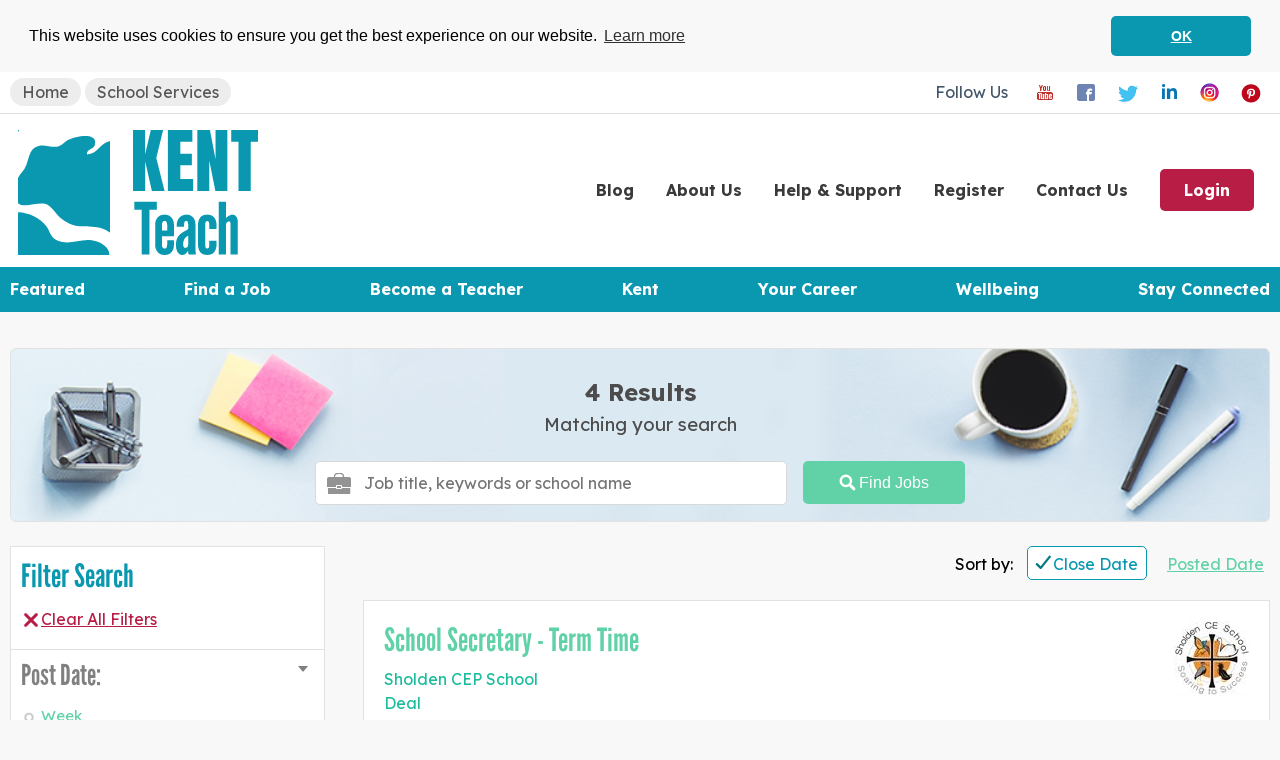

--- FILE ---
content_type: text/html; charset=utf-8
request_url: https://www.google.com/recaptcha/api2/aframe
body_size: 151
content:
<!DOCTYPE HTML><html><head><meta http-equiv="content-type" content="text/html; charset=UTF-8"></head><body><script nonce="q66OPG17JnBlh-VGjohumA">/** Anti-fraud and anti-abuse applications only. See google.com/recaptcha */ try{var clients={'sodar':'https://pagead2.googlesyndication.com/pagead/sodar?'};window.addEventListener("message",function(a){try{if(a.source===window.parent){var b=JSON.parse(a.data);var c=clients[b['id']];if(c){var d=document.createElement('img');d.src=c+b['params']+'&rc='+(localStorage.getItem("rc::a")?sessionStorage.getItem("rc::b"):"");window.document.body.appendChild(d);sessionStorage.setItem("rc::e",parseInt(sessionStorage.getItem("rc::e")||0)+1);localStorage.setItem("rc::h",'1769652821696');}}}catch(b){}});window.parent.postMessage("_grecaptcha_ready", "*");}catch(b){}</script></body></html>

--- FILE ---
content_type: text/css
request_url: https://www.kent-teach.com/css/styles.min.css?v=8
body_size: 26610
content:
.padded-box{border: 1px solid #cacaca;padding: 0.85em 1em;border-radius: 6px;line-height: 1.4em;background: #fff;margin-top: 10px;margin-bottom: 10px;}.padded-box > p{margin: 0;}.padded-box.blue{background: #deecf2;}input.form-button {width: auto;color: #fff;padding: 0.75em;border-radius: 0.3125em;}input.form-button.red {background: #b81d45;border: 1px solid #b81d45;background-color: #b81d45;}input.form-button.green {background: #1cba5c;background-color: #1cba5c;border: 1px solid #1cba5c;}#size,#size:before{display:none}*{-webkit-box-sizing:border-box;-moz-box-sizing:border-box;box-sizing:border-box}html{font-size:100%;height:100%;overflow-y:scroll;-webkit-text-size-adjust:100%;-ms-text-size-adjust:100%}body{margin:0 auto;min-height:100%;text-rendering:optimizeLegibility;-webkit-font-smoothing:antialiased;min-width:17.5em;font-family:sans-serif}body,button,input,select,textarea{font-size:1em}article,aside,details,dialog,figcaption,figure,footer,header,hgroup,menu,nav,section{display:block}audio[controls],canvas,video{display:inline;display:inline-block;zoom:1}.alpha,.beta,.delta,.epsilon,.gamma,.zeta,h1,h2,h3,h4,h5,h6{font-weight:700;margin:0}
h1, h2, h3, h4, h5 {
    font-family: 'League Gothic-Regular', arial, sans-serif !important
}.alpha,h1{font-size:1.875em;line-height:1em;margin-bottom:.5em}.beta,h2{font-size:1.75em;line-height:1em;margin-bottom:.25em}.gamma,h3{font-size:1.25em;line-height:1em;margin-bottom:1em}.delta,h4{font-size:1em;line-height:1.1428571428571428em;margin-bottom:1.1428571428571428em}.epsilon,h5{font-size:1em;line-height:1.3333333333333333em;margin-bottom:1.3333333333333333em}.zeta,h6{font-size:1em;line-height:1.5em;margin-bottom:1.5em}blockquote,p{font-size:1em;margin:0 0 1.5em;line-height:1.5em}address,blockquote,code,dl,fieldset,form,hr,label,menu,ol,p,pre,samp,table,td,th,ul{font-size:1em;margin:0 0 .625em;padding:0}dd,dt,li{line-height:1.5em;margin:0}pre{white-space:pre;white-space:pre-wrap;word-wrap:break-word}code,kbd,pre,samp{font-family:Menlo,Consolas,'DejaVu Sans Mono',Monaco,monospace;font-size:1em;line-height:1.5em;margin-bottom:1.5em}table{border-collapse:collapse;border-spacing:0;margin-bottom:1.5em}th{text-align:left}td,th,tr{border-bottom:0;padding-right:1.5em}form{margin:0}fieldset{border:0;padding:0}textarea{overflow:auto;vertical-align:top}button,input,select,textarea{vertical-align:baseline;vertical-align:middle}button,input{line-height:normal;overflow:visible}button,input[type=button],input[type=reset],input[type=submit]{cursor:pointer;-webkit-appearance:button}input[type=checkbox],input[type=radio]{box-sizing:border-box}input[type=search]{box-sizing:content-box;-moz-box-sizing:content-box;-webkit-appearance:textfield;-webkit-box-sizing:content-box}input[type=search]::-webkit-search-decoration{-webkit-appearance:none}button::-moz-focus-inner,input::-moz-focus-inner{border:0;padding:0}blockquote,q{quotes:none}blockquote:after,blockquote:before,q:after,q:before{content:'';content:none}blockquote,cite,q{font-style:italic}blockquote{border-left:.1875em solid #000;padding-left:1.5em}blockquote>p{padding:0}ol,ul{list-style-position:inside}ol,ul{padding:0}li ol,li ul{margin:0 1.5em}dl dd{margin-left:1.5em}a{color:#00f;text-decoration:none}a:hover{text-decoration:underline}a:focus{outline:thin dotted}a:active,a:hover{outline:0}figure{margin:0}embed,img,object,video{max-width:100%}img{border:0;-ms-interpolation-mode:bicubic;height:auto}svg:not(:root){overflow:hidden}abbr[title],dfn[title]{border-bottom:.0625em dotted #333;cursor:help}ins,mark{text-decoration:none}mark{background:#c47529}ins{background:#d49855}del{text-decoration:line-through}b,dt,strong{font-weight:700}address,var{font-style:normal}sub,sup{font-size:75%;line-height:0;position:relative;vertical-align:baseline}sup{top:-.5em}sub{bottom:-.25em}.cf:after,.cf:before{content:"";display:table}.cf:after{clear:both}.cf{zoom:1}#content-wrapper,.container{padding:0 .625em;overflow:hidden}#content{width:100%;overflow:hidden;position:relative;z-index:5}#size{position:fixed;bottom:.625em;left:.625em;background:red;padding:.625em;border:.0625em solid #000;z-index:1000;color:#fff}a img.aligncenter,a img.alignleft,a img.alignright,img.aligncenter,img.alignleft,img.alignright{display:block;margin-left:auto;margin-right:auto;margin-bottom:1em}#size:before{content:'None'}@media only screen and (min-width :20em){.f25,.f33,.f50,.f66{width:100%;overflow:hidden}.f25 div{float:left;width:50%}.f25 div div,.f33 div div,.f50 div div,.f66 div div{width:auto;float:none}#size:before{content:"only screen and (min-width : 20em)"}}@media only screen and (min-width :30em){#size:before{content:"only screen and (min-width : 30em)"}}@media only screen and (min-width :45em){body{font-size:87.5%}img.alignright{float:right;margin:0 0 1em 1em}img.alignleft{float:left;margin:0 1em 1em 0}img.aligncenter{display:block;margin-left:auto;margin-right:auto}a img.alignright{float:right;margin:0 0 1em 1em}a img.alignleft{float:left;margin:0 1em 1em 0}a img.aligncenter{display:block;margin-left:auto;margin-right:auto}.f25 div{float:left;width:25%}.f33 div{float:left;width:33.3333%}.f50 div{float:left;width:50%}.f66 div{float:left;width:66.6666%}.f66 .right{float:right;width:33.3333%}#header .sub{display:block}#content-wrapper,.container{margin:0 auto;max-width:1400px;width:100%}.with-side-right #content{margin-left:13.75em;width:auto}.with-side-right #sidebar{float:right;width:12.5em}.with-side-right .wrap{float:left;width:100%;margin-left:-12.5em}.with-side-left #content{margin-right:13.75em;width:auto}.with-side-left #sidebar{float:left;width:12.5em}.with-side-left .wrap{float:right;width:100%;margin-right:-12.5em}#size:before{content:"only screen and (min-width : 45em)"}}@media only screen and (min-width :64em){body{font-size:100%}#size:before{content:'only screen and (min-width : 64em)'}}@media print{*{background:0 0!important;color:#000!important;filter:none!important;-ms-filter:none!important;text-shadow:none!important}a,a:visited{color:#444!important;text-decoration:underline}a[href]:after{content:" (" attr(href) ")"}abbr[title]:after{content:" (" attr(title) ")"}.ir a:after,a[href^="#"]:after,a[href^="javascript:"]:after{content:""}blockquote,pre{border:1px solid #999;page-break-inside:avoid}thead{display:table-header-group}img,tr{page-break-inside:avoid}img{max-width:100%!important}@page{margin:.5cm}h2,h3,p{orphans:3;widows:3}h2,h3{page-break-after:avoid}}body{background:#f8f8f8;font-family:'Lexend', arial}h1{color:#0998b0;font-weight:700;margin-bottom:0}h2,h3,h4,h5,h6{font-weight:300}p{color:#425569}li{color:#425569}address{color:#425569}a{color:#61D2A8;text-decoration:underline}a:hover{text-decoration:none}blockquote{border-left:.1875em solid #0998b0;padding-left:1.5em;color:#425569}input{color:#000;border:1px solid #87898c;padding:.375em;-moz-border-radius:.3125em;border-radius:.3125em;width:100%;margin-bottom:1.25em}th input{margin-bottom:0;width:auto}select{color:#000;border:1px solid #87898c;padding:.3125em;-moz-border-radius:.3125em;border-radius:.3125em;width:100%;margin-bottom:1.25em}textarea{color:#000;border:1px solid #87898c;padding:.3125em;-moz-border-radius:.3125em;border-radius:.3125em;width:100%;margin-bottom:1.25em;height:20.5em}textarea.row-height{height:initial}textarea.smalltextarea{height:5em}.home .cancel-button,.home .save-button,button{border:1px solid #b81d45;background-color:#b81d45;color:#fff;padding:.75em;-moz-border-radius:.3125em;border-radius:.3125em;width:100%}.home .cancel-button,.home .save-button{width:auto}button span{padding-left:1.25em;background-repeat:no-repeat;white-space:nowrap}fieldset{background:#fff;margin-bottom:0;border-top:1px solid #b6c0d1;padding-top:1.5em;max-width:56.25em}legend{display:none}fieldset label{color:#244276;width:30%;float:left;vertical-align:middle;margin-top:.3125em;margin-bottom:0}fieldset select{float:left;width:70%;vertical-align:middle;margin-bottom:0;border:1px solid #1b5fad}fieldset input{float:left;width:70%;margin-bottom:0;border:1px solid #1b5fad}fieldset input[type=checkbox],fieldset input[type=radio]{width:auto;padding:0}td input[type=checkbox],td input[type=radio]{width:auto;padding:0}fieldset table{border-collapse:separate;float:left;width:70%;margin-bottom:0;border:1px solid #1b5fad;margin:0 0 .625em;-moz-border-radius:.3125em;border-radius:.3125em}fieldset table table{width:100%;border:none;margin:0}fieldset div{overflow:hidden}fieldset .holder{margin:0 0 .625em}fieldset span select{width:auto;margin-right:.3125em}fieldset p{overflow:hidden;line-height:normal}fieldset textarea{float:left;width:70%;margin-bottom:0;border:1px solid #1b5fad}.answer-holder a{background:#1bbc9b;text-shadow:0 1px 3px #107f68;color:#fff;font-weight:700;height:30px;display:inline-block;width:30px;font-size:20px;border-radius:6px;line-height:30px;text-align:center;text-decoration:none;margin-left:5px;border:1px solid #107f68}input,select,textarea{font-family:'Lexend', arial;font-size:1em}#content-wrapper{padding:0}#topbar{display:none}#header{background:#fff}#header .container{display:flex;align-items:center}#menu .container>div{width:100%;display:flex}#header h2{cursor:pointer;background:#b81d45 url(../images/mobile-menu.png) no-repeat .625em center;border-radius:.3125em;color:#fff;font-size:1em;padding:.813em 1.125em .813em;margin:0;display:inline-block;margin-left:auto}.school-login{display:none}#header ul{margin:0;display:none;margin-bottom:.188em}#header li{list-style:none;text-align:center;-moz-border-radius:.3125em;border-radius:.3125em;background:#0998b0}#header .blue li{background:0 0}#header a{text-decoration:none;color:#fff;font-weight:700}#header li a{display:block;line-height:2.4em}#header li ul{background:#4a9fa5}#header li ul li{background:0 0}#header li ul a{font-weight:400}.sf-menu .desktop-hide{margin-bottom:.188em}#menu ul.open{display:block!important;width:100%}#logo{display:inline-block;max-width:194px;padding:.5rem}.kcc-logo{width:68px}.nqt-logo{width:123px}#inline-logos{display:flex;padding:1rem}@media(min-width:500px){.kcc-logo{width:auto}.nqt-logo{width:222px}}.search-title{display:block;margin:0 auto;display:block;text-align:center;margin-top:.5em;margin-bottom:.25em;font-weight:700;font-size:1.5em;color:#4c4c4c;position:relative;vertical-align:middle}.search-title:before{content:"";background:url(../images/love.png);background-size:cover;background-repeat:no-repeat;background-position:center center;width:20px;height:20px;display:inline-block;vertical-align:middle;top:-4px;position:relative}.search-title .love{display:none}.search-title.no-heart:before{display:none}.search-sub-title{margin:0 auto;display:block;text-align:center;color:#4c4c4c;margin-bottom:25px}div.home-search-textbox input{background:#fff url(../images/briefcase.png) 10px center no-repeat;padding-left:3em}#search-panel h2{clear:both;color:#fff!important}#search-panel .content2 h2{color:#0998b0!important}#search-panel p{color:#fff}#search-panel div{background:#008184;padding:1.25em}#search-panel .content{background:#fff;padding:1.25em}#search-panel .content2{background:#fff;padding:1.25em}#search-panel .schools-vacancies-repeater{padding:0 0 .5em}#search-panel .button-holder{background:#fff;color:#34495e;padding:1.25em}#search-panel div div{padding:0}#search-panel .desktop-hide{display:block;padding-bottom:0}#search-panel button.desktop-hide{padding-bottom:.3125em}#search-panel .desktop-hide select{margin-bottom:0}#search-panel .fixed{display:block}#search-results{padding-top:.625em}#search-results>div{margin-bottom:1.688em;background:#fff;padding:1.25em 1.25em 1.063em;overflow:hidden;border:1px solid #e2e2e2}#search-results img{display:none}#search-results .no-margin{margin-bottom:0;vertical-align:bottom;position:relative;width:100%}#search-results .abs a{position:static;bottom:0;right:0}#search-results .no-results{margin-top:-2em}#search-results div h2{float:none}#content-with-menu #search-results h2 a,#search-results h2 a{color:#61D2A8;text-decoration:none}#search-results h2 a:hover{text-decoration:underline}#search-results p{display:none;color:#34495e;clear:both}#search-results .button-holder{display:block;overflow:hidden}#search-results h3{font-weight:400}#search-results h2{margin-top:0}#search-results .school a{color:#1bbc9b;text-decoration:none;background:0 0;border-radius:0;-moz-border-radius:0;padding:0;float:none;display:block}#search-results .school a:hover{text-decoration:underline}#search-results .school{display:block;clear:both;float:none}#search-results .school span{float:none;clear:none;display:block;color:#989898}#search-results .description{display:block}#wrap .search-controls{padding:0}#wrap .search-controls h2{width:100%;display:block}body .search-controls h3{width:100%;display:block;text-align:left;clear:both}body .search-controls ul{max-height:250px;overflow-y:auto;overflow-x:hidden;display:block;float:left;width:100%;font-size:.938em}.search-controls h2{padding:10px;margin:0;color:#0998b0}.search-controls h3{margin:0;border-top:1px solid #e0e0e0;padding:10px;color:grey;position:relative}.search-controls h3:after{content:"";width:0;height:0;border-left:5px solid transparent;border-right:5px solid transparent;border-top:6px solid grey;display:inline-block;margin-left:.5em;position:absolute;right:5%;TOP:16px}#search-results .search-controls ul{width:98%;display:block}.search-controls li{list-style:none}.search-controls a{padding:4px 10px 4px 30px;display:inline-block;position:relative}.search-controls ::-webkit-scrollbar{width:4px;border-radius:6px}.search-controls ::-webkit-scrollbar-track{background:rgba(0,0,0,.1);border-radius:6px}.search-controls ::-webkit-scrollbar-thumb{background:rgba(0,0,0,.5);border-radius:6px}.search-controls a:before{content:"";width:18px;height:18px;display:inline-block;background:url(/images/icons/g-checker.png) no-repeat;position:absolute;left:10px;top:6px}.search-controls a.active,.search-controls a:hover{color:#0998b0}.search-controls a.active:hover{color:#b81d45}.search-controls a:hover:before{content:"";width:18px;height:18px;display:inline-block;background:url(/images/icons/g-tick-small.png) no-repeat;position:absolute;left:10px;top:4px}.search-controls a.active:before{content:"";width:18px;height:18px;display:inline-block;background:url(/images/icons/g-cross-small.png) no-repeat;position:absolute;left:10px;top:6px}.search-controls a.active:hover:before{content:"";width:18px;height:18px;display:inline-block;background:url(/images/icons/g-cross-small.png) no-repeat;position:absolute;left:10px;top:6px}.close-toggle{background:#b81d45;width:100%;height:2em;position:fixed;top:0;text-align:center;line-height:2em;color:#fff;z-index:15;text-decoration:none;vertical-align:middle;display:none}.close-toggle.active{display:block}.close-toggle span:before{content:"x";padding:0;line-height:1em;width:1em;background:#fff;color:#b81d45;border-radius:50%;margin-right:.25em;display:inline-block;vertical-align:middle;position:relative;top:-2px}a.view-all:before,a.view-all:hover:before{display:none}a.view-all{border:1px solid #000}li.show{position:relative}a.view-all,a.view-all:hover{color:#b81d45}a.view-all.toggle-more:before,a.view-all.toggle-more:hover:before{content:"";width:0;height:0;border-left:5px solid transparent;border-right:5px solid transparent;border-top:6px solid #b81d45;display:inline-block;margin-left:.5em;position:absolute;left:3%;top:10px;border-bottom:none}a.view-all:before,a.view-all:hover:before{content:"";width:0;height:0;border-left:5px solid transparent;border-right:5px solid transparent;border-bottom:6px solid #b81d45;border-top:0;display:inline-block;margin-left:.5em;position:absolute;left:3%;top:10px}#search-results{margin:0;padding:0}#search-results .empty-search{width:100%;margin-bottom:5em}#repeater_FeaturedDiv_0{width:100%;float:right}.search-controls{float:left;width:100%;background:#fff;border:1px solid #e2e2e2;margin-bottom:20px}.search-controls a.clear-filter{color:#b81d45;margin-bottom:1em}.search-controls a.clear-filter:before{content:"";width:18px;height:18px;display:inline-block;background:url(/images/icons/g-cross-small.png) no-repeat;position:absolute;left:10px;top:5px}.search-controls.active{display:block;position:static;top:2em}h2.filter-search-toggle{position:relative}.filter-search-toggle{position:relative}.filter-search-toggle span{padding-right:.5em;float:right}.filter-search-toggle:before{content:"";position:absolute;display:inline-block}.filter-search-options{display:none;text-align:left}.filter-search-options.active{display:block}.button{text-decoration:none}.button.green{background:#0998b0;color:#fff;display:inline-block;padding:.25em .5em;border-radius:4px}.button.red{background:#b81d45;color:#fff;display:inline-block;padding:.25em .5em;border-radius:4px}.dashboard-surround .button.tick-icon{margin-top:1em;margin-left:0}.button.edit-icon span:before{content:url(../images/edit-icon.png);padding-right:.25em;position:relative;top:2px}.button.feedback-icon span:before{content:url(../images/feedback-icon.png);padding-right:.25em;position:relative;top:2px}.button.share-icon span:before{content:url(../images/share-icon.png);padding-right:.25em;position:relative;top:2px}.button.tick-icon span:before{content:url(../images/message-tick.png);padding-right:.25em;position:relative;top:3px}.dashboard-surround .button{margin-left:1em;margin-bottom:1em}.dashboard-hero{background:#fff url(../images/dashboard-hero.jpg) no-repeat right center;border:1px solid #e2e2e2;height:181px}.dashboard-hero p{background:#fff;margin:3em 1em 0 0;padding:.25em .5em;border:1px solid #e2e2e2}.dashboard-hero img{float:left;display:block;margin:2em 0 0 2em}.dashboard-hero h1{float:left;overflow:hidden;max-width:270px;margin-top:1.75em;margin-left:2em}.dashboard-hero span{float:left;width:100%;color:#494949;font-size:20px}.dashboard-tabs{margin:0 auto;padding-top:1em;position:relative;height:4em;margin-bottom:-3px}.dashboard-tabs ul{margin:0;position:absolute;bottom:2px;z-index:99}.dashboard-tabs li{display:inline-block;list-style:none;margin-right:.75em}.dashboard-tabs li a{background:#fcfcfc;background:-moz-linear-gradient(top,#fcfcfc 0,#ededed 100%);background:-webkit-gradient(linear,left top,left bottom,color-stop(0,#fcfcfc),color-stop(100%,#ededed));background:-webkit-linear-gradient(top,#fcfcfc 0,#ededed 100%);background:-o-linear-gradient(top,#fcfcfc 0,#ededed 100%);background:-ms-linear-gradient(top,#fcfcfc 0,#ededed 100%);background:linear-gradient(to bottom,#fcfcfc 0,#ededed 100%);position:relative;text-decoration:none;border-top-left-radius:6px;border-top-right-radius:6px;border:1px solid #e2e2e2;padding:0 1em;line-height:2.75em;display:block;color:#7a7a7a}.dashboard-tabs li.active a{border-bottom:1px solid #fff;background:#fff;color:#494949}.dashboard-tabs li a span{position:absolute;top:-12px;right:-14px;background:#61D2A8;color:#fff;line-height:28px;width:28px;text-align:center;border-radius:36px;font-size:.75em}.dashboard-tabs li a i{font-style:normal;display:none}.school-tab{display:none}.school-tab.active{display:block}.school-tab h1{margin-top:.75em;margin-bottom:.25em}.school-tab #SchoolCrest_SchoolCrest{margin:0 auto;display:block}.vacancy-banner{margin-bottom:1em;display:block;width:100%}.school-overview{clear:both;margin-top:1em;overflow:hidden}.g_town{font-style:italic;color:#919191;font-size:1.125em}.g_town:before{content:"";background:url(../images/icons/g-icon-sprite.png) -11px -9px;width:20px;height:20px;display:inline-block;margin-right:.25em}.school-overview{overflow:hidden;border-top:1px solid #e2e2e2;margin:1em 0;display:flex;flex-wrap:wrap}.details .school-overview li,.school-overview li{display:block;background:0 0!important;padding-left:0;border-bottom:1px solid #e2e2e2;padding:.5em;margin-left:0}.school-overview strong:before{content:"";background:url(../images/icons/g-icon-sprite.png) -11px -9px;width:20px;height:20px;display:inline-block;margin-right:.25em}.school-overview .g_district:before{background-position:-11px -9px}.school-overview .g_federation:before{background-position:-48px -9px}.school-overview .g_headteacher:before{background-position:-11px -53px}.school-overview .g_telephone:before{background-position:-48px -54px}.school-overview .g_dfes:before{background-position:-11px -96px}.school-overview .g_phase:before{background-position:-48px -96px}.school-overview .g_email:before{background-position:-11px -134px}.school-overview .g_website:before{background-position:-48px -134px}.school-overview .g_ref:before{background-position:-11px -170px}.school-overview .g_posted:before{background-position:-48px -242px}.school-overview .g_start:before{background-position:-48px -171px}.school-overview .g_interviews:before{background-position:-11px -242px}.school-overview .g_pay:before{background-position:-48px -204px}.school-overview .g_close:before{background-position:-11px -204px}.school-overview .g_user:before{background-position:-9px -279px}h2.border-top{padding-top:.825em;margin-top:1em;border-top:1px solid #e2e2e2}.fed-school-list{list-style:none;display:table;width:100%;border-bottom:1px solid #e2e2e2}.fed-school-list li{display:table-row}.fed-school-list li>span{display:table-cell;border-top:1px solid #e2e2e2;padding:1em .5em}.school-name a{color:#0998b0!important;font-weight:700;text-decoration:none}.view-button{text-align:right}.view-button a{color:#7f7f7f;background:#e2e2e2;text-decoration:none;padding:.5em 1em;border-radius:4px}.federation-logo span:before{content:"";background:url(../images/icons/g-icon-sprite.png) -11px -96px;width:20px;height:20px;display:inline-block;margin-right:.25em}.school-tab h2{color:#50d0f8;margin:1em 0}.school-description{border:1px solid #e2e2e2;padding:1em;border-radius:6px}.school-video{width:100%;margin-top:1em}.video-container iframe{border:none}.video-description{position:relative;background:#fff;border:1px solid #e2e2e2;padding:1em;border-radius:6px;box-shadow:0 0 10px 5px rgba(226,226,226,.23)}.video-description:after,.video-description:before{right:100%;top:24px;border:solid transparent;content:" ";height:0;width:0;position:absolute;pointer-events:none}.video-description:after{border-color:rgba(255,255,255,0);border-right-color:#fff;border-width:18px;margin-top:-18px}.video-description:before{border-color:rgba(255,255,255,0);border-right-color:#e2e2e2;border-width:20px;margin-top:-20px}.map-holder{overflow:hidden;border:1px solid #e2e2e2;border-radius:6px;margin-top:2em;display:flex;flex-wrap:wrap}.map-address{padding:1em;position:relative}.map-address h2{margin-top:0}.map-address address{font-size:1.125em;font-style:italic;color:#919191;line-height:2em}.map-map{border-top:3px solid #50d0f8;position:relative;width:100%}.map-map:before{content:"";margin:auto;width:75px;height:75px;position:absolute;display:block;background:#50d0f8 url(../images/icons/g-icon-sprite.png) -73px 70px;top:-37.5px;left:0;right:0;border-radius:37.5px;z-index:999}.vacancy-type-tabs{list-style:none}.vacancy-type-tabs_center{text-align:center;padding:1rem;font-size:1.25rem}.vacancy-type-tabs li{display:inline-block}.vacancy-type-tabs li a{background:#fcfcfc;background:-moz-linear-gradient(top,#fcfcfc 0,#ededed 100%);background:-webkit-gradient(linear,left top,left bottom,color-stop(0,#fcfcfc),color-stop(100%,#ededed));background:-webkit-linear-gradient(top,#fcfcfc 0,#ededed 100%);background:-o-linear-gradient(top,#fcfcfc 0,#ededed 100%);background:-ms-linear-gradient(top,#fcfcfc 0,#ededed 100%);background:linear-gradient(to bottom,#fcfcfc 0,#ededed 100%);position:relative;text-decoration:none;border-radius:6px;border:1px solid #e2e2e2;padding:0 1em;line-height:2em;display:block;color:#7a7a7a;margin-right:.5em}.vacancy-type-tabs li a:hover,.vacancy-type-tabs li.active a{color:#fff;background:#b81d45}.register-interest{background:#dcf8ff;border-radius:6px;padding:1em;margin-top:1em}body .register-interest h2{margin-top:0;color:#008184}.register-interest p{color:#425569}.register-interest .right{text-align:center}.green-tick-button{padding:0;background:#008184;color:#fff;text-decoration:none;line-height:3em;display:inline-block;padding-right:1em;border-radius:4px;overflow:hidden;font-weight:700;text-align:left;border:none;width:auto}.green-tick-button span:before{content:"";line-height:2em;width:3em;background:#03686b url(../images/icons/g-icon-sprite.png) -81px 0;display:inline-block;height:3em;vertical-align:middle;margin-right:1em}.green-tick-button span{padding:0}.register-school{display:table;width:100%;border-bottom:1px solid #e2e2e2}.register-school li{display:table-row}.register-school span{display:table-cell;border-top:1px solid #e2e2e2;padding:1em 0}.register-name a{color:#03686b;font-weight:700}.register-remove a{display:inline-block;border:1px solid #b81d45;color:#b81d45;padding:.25em .5em;text-decoration:none;border-radius:4px}.docs-container{background:#f8f4cc;padding:1em;border-radius:6px;margin-bottom:1em}.docs-container p{margin-bottom:0;color:#422603}.docs-container a{color:#422603;font-weight:700;text-decoration:none}.docs-icon{width:50px;height:50px;background:url(../images/icons/g-icon-sprite.png) -84px -46px;display:inline-block;float:left;margin-right:1em;transform:scale(.75);position:relative;top:-12px}.docs-container ul{list-style:none;margin:0}h2#leadership,h2#support,h2#teaching{color:#0998b0}.school-gallery li{width:90%;padding:1%;list-style:none;display:inline-block;vertical-align:middle}.school-gallery li a{border:1px solid #fff;display:block;padding:0;margin:0;border-radius:4px;overflow:hidden;box-shadow:0 2px 7px 1px #d3d3d3;cursor:pointer}.school-gallery img{cursor:pointer}.school-gallery{overflow:hidden}.school-gallery li{width:48%;padding:1%;list-style:none;float:left}.school-gallery li a{width:100%;overflow:hidden;position:relative;height:68px}.school-gallery li img{width:100%}.school-docs ul{border-bottom:1px solid #e2e2e2}.school-docs li{list-style:none;border-top:1px solid #e2e2e2;padding:1em 0;text-align:right;font-style:italic}.school-docs ul a{display:inline-block;float:left;font-style:normal}#Banner{width:100%}.banner-buyin div{border:2px solid #61D2A8;padding:1em;background:#fff;text-align:center;border-radius:6px;margin-bottom:1em;color:#0998b0;font-size:1em;font-weight:700}.dashboard-surround{background:#fff;padding:1em 0;border-top:1px solid #e2e2e2;border-bottom:1px solid #e2e2e2;margin-bottom:1em}.dashboard-surround h2{padding:1.5em 1em;border-bottom:1px solid #e2e2e2;margin-bottom:0;position:relative}.dashboard-surround h4{padding:1em 1em;border-bottom:1px solid #e2e2e2;margin-bottom:0}.dashboard-surround h3{padding:1em 1em;font-size:1.2em}.dashboard-surround .school-details address,.dashboard-surround .school-details p{padding:.25em 1em 0;border-bottom:1px solid #e2e2e2}.dashboard-surround .vacancy-tasks p{padding:.25em 1em;margin-bottom:0}.dashboard-surround .school-details p span{font-weight:700}.dashboard-surround .contact p{padding:0 1em 1em}.dashboard-surround .contact div:last-child{border:none}.dashboard-surround .contact div{border-bottom:1px solid #e2e2e2}.dashboard-surround .contact h3{padding:1em 1em 0}.dashboard-surround a.tel-link{color:#737373;font-weight:700}.dashboard-surround #wrap{margin-top:2em}.dashboard-surround #wrap h2{padding-left:0;border-bottom:none}.dashboard-surround #wrap ul{list-style-position:outside;margin-left:2em}.dashboard-surround #search-panel h2{padding:0;border:none}.task-counter{text-align:center;background:#61D2A8;color:#fff;font-size:12px;line-height:24px;width:24px;display:inline-block;text-align:center;border-radius:20px}h2 .task-counter{position:absolute;right:1.5em;line-height:30px;width:30px;top:2.1em}.task-list{list-style:none;margin:0;padding-left:.5em}.task-list .task-counter{margin:0 .5em}.grid-container .task-list li{margin:0;padding:.5em 0;border:none;border-bottom:1px solid #e2e2e2}.task-list.archive li a{padding-left:.5em}.task-list.archive li a:before{content:url(../images/archive-icon.png);padding-right:.25em;position:relative;top:4px}.task-p{padding:1em}.vacancy-tasks .button, .live-vacancies .button{margin-top:.75em}.task-list.notifications li{padding:1em}.task-list.notifications li div:before{content:url(../images/notification-icon.jpg);padding-right:.25em;position:relative;top:1px}.task-list.notifications li p{display:inline;padding-bottom:.5em}.task-list.notifications li p:last-child{padding-bottom:0}.clean-table{background:0 0;border:1px solid #e2e2e2}.clean-table td,.clean-table th{border-top:1px solid #e2e2e2}.clean-table h2{border-bottom:0;margin-bottom:0;line-height:1em}.dashboard-surround #wrap .clean-table h2{padding-left:1em}.clean-table th{background:0 0;color:#494949}.clean-table table{margin-bottom:0}.clean-table input[type=checkbox]{position:relative;top:9px}#menu-holder div.toggle-menu{border-top:none}#menu-holder .toggle-menu li ul{display:none;margin:0;border-top:1px solid #e2e2e2;padding:.25em 0}#menu-holder .toggle-menu li ul a{padding:.25em 1em .25em 1em;color:#666}#menu-holder .toggle-menu li ul a:before{content:url(../images/dark-right-arrow.png);padding-right:.25em;position:relative;top:1px}#menu-holder .toggle-menu li ul li{border:none}#menu-holder .toggle-menu .active{font-weight:400}#menu-holder .toggle-menu .active ul{display:block;width:100%}#menu-holder .toggle-menu ul{border-top:none;margin:0}#menu-holder .toggle-menu li{padding:0}#menu-holder .toggle-menu li a{display:block;width:100%;padding:1em}#menu-holder .toggle-menu li ul{background:#f2f2f2}#menu-holder h2 a{word-break:normal}.home-search{background:#fcfcfc;background:-moz-linear-gradient(top,#fcfcfc 0,#f0f0f0 100%);background:-webkit-gradient(linear,left top,left bottom,color-stop(0,#fcfcfc),color-stop(100%,#f0f0f0));background:-webkit-linear-gradient(top,#fcfcfc 0,#f0f0f0 100%);background:-o-linear-gradient(top,#fcfcfc 0,#f0f0f0 100%);background:-ms-linear-gradient(top,#fcfcfc 0,#f0f0f0 100%);background:linear-gradient(to bottom,#fcfcfc 0,#f0f0f0 100%);border:1px solid #e2e2e2;padding:1em;margin-bottom:1.5em;margin-top:1em;border-radius:6px;background:#dbe9f2 url(../images/search-bg.jpg) center center no-repeat;background-size:cover}.home-search h2{color:#008184}.home-search input[type=text],.home-search select{border:1px solid #d9d9d9}.home-search button{background:#61D2A8;border:none}.featured-jobs ul,.grid-container .featured-jobs li{margin:0}#content-wrapper .featured-jobs-list li,.grid-container .featured-jobs li{padding:.5em 0;border:none;border-bottom:1px solid #e2e2e2;list-style:none}#content-wrapper .featured-jobs-list li:last-child,.grid-container .featured-jobs li:last-child{border-bottom:none}.featured-jobs-title{background:#61D2A8;padding:1.25em 1em;line-height:2em}.grid-container .featured-jobs-title h2{margin:0;color:#fff}.featured-jobs-list{background:#fff}.featured-jobs-list img{display:block;margin:1em 0 0 1em}.featured-jobs-list li>span{display:block;padding:0 1em;line-height:2em;font-size:.875em;color:#989898}.featured-school-school a{color:#1bbc9b}.featured-school-vacany a{font-weight:700;font-size:1em}.featured-school-location{font-size:1em}.featured-school-closing span{color:#747474}.matched-vacancies{background:#fff;border:1px solid #e2e2e2}.matched-vacancies .featured-jobs-list{border-top:1px solid #e2e2e2}.matched-vacancies h2{padding:1em;padding-bottom:0}.matched-vacancies div{padding:0 1.5em 0;font-size:.8em}.matched-vacancies .view-all-holder{padding-bottom:.25em;padding-left:1em}.home-nqt-action,.home-nqt-header,.home-nqt-text{display:block;text-align:left}.grid-container .grid-right .featured a{text-align:left}.home-nqt-header{font-size:1.25em}.home-nqt-text{font-weight:400;line-height:1.6em;margin-top:.05em}.home-nqt-action{background:#a11a3d;display:inline-block;text-align:left;padding:0 .5em;border-radius:4px;margin-top:.5em}.featured-school{background:#fff;overflow:hidden}.featured-school-header{width:100%;overflow:hidden;padding:.75em}div.featured-school div.featured-school-logo{float:left;width:25%}div.featured-school div.featured-school-title{float:left;width:75%;padding-left:.75em}div.featured-school div.featured-school-title a{color:#1bbc9b;display:block}.latest-forum-post,.upcoming-events{border-radius:4px;border:1px solid #e2e2e2}.latest-forum-post h2,.upcoming-events h2{color:#008184;padding:.75em 1em;line-height:2em;border-bottom:1px solid #e2e2e2}.featured-school-description{padding:0 .75em .75em;font-size:.938em;color:#909090;font-style:italic}.featured-school-view,.read-more-link,.upcoming-events-button{background:#0998b0;border-radius:4px;color:#fff;padding:.25em .75em;margin:0 .75em .75em;display:inline-block;text-decoration:none;font-size:.875em}#featured-school-vacancy-count{float:right;padding:0 .75em .75em;font-size:.87em;color:#909090;font-style:italic}.member-featured-job{border:1px solid #e2e2e2;background:#fff;margin-bottom:1.25em}.member-featured-job h2{padding:1em;margin-bottom:0;border-bottom:1px solid #e2e2e2}.read-more-link{margin:0}.home-news-item,.latest-forum-post,.upcoming-events{background:#fff}.latest-forum-post h2,.upcoming-events h2{margin-bottom:0}.home-news-item{padding:1em;border-radius:4px;border:1px solid #e2e2e2}.home-news-item h2{min-height:55px}.home-news-item h2 a{color:#008184;text-decoration:none;font-size:.9em}.home-news-item p{font-size:.875em}.upcoming-events-event{border-bottom:1px solid #e2e2e2;list-style:none}.upcoming-events-event .event-holder,.upcoming-events-event a{text-decoration:none;background:url(/images/icon-cal.png) no-repeat 1em 1.2em;display:block;padding:1em .5em 1em 2.5em;line-height:1.15em}.event-holder{display:flex}.upcoming-events-title{color:#363535;font-weight:700;display:block;font-size:.875em}.upcoming-events-date{color:#b81d45;display:block;font-size:.875em}.latest-forum-post ul{list-style:none}.latest-forum-post li{display:block}.latest-forum-post li{border-bottom:1px solid #e2e2e2}.latest-forum-post li a{display:block;font-weight:700;color:#989898;font-size:.875em;background:url(/images/icon-quote.png) no-repeat 1em 1.3em;line-height:1.8em;text-decoration:none;padding:1em .5em 1em 2.5em}.join-discussion{background:#61D2A8;display:block;width:100%;text-align:center;color:#fff;text-decoration:none;line-height:3em}.join-discussion span:before{content:"";background:url(/images/icon-quote-large.png) no-repeat;width:37px;height:35px;margin:0 6px 0 0;display:inline-block;position:relative;top:10px}.audience{margin-bottom:2em}.audience>div{padding:1em;text-align:center;border-top:1px solid #e6e6e6}.audience>div:nth-child(even){border-left:1px solid #e6e6e6}.audience>div:nth-child(-n+2){border-top:none}.advice-tab .audience p{text-align:center}.image-header{position:relative;margin-bottom:1em}.image-header h1{position:absolute;top:50%;transform:translateY(-50%);color:#fff;display:block;width:100%;text-shadow:1px 1px 1px #000;line-height:1em!important}#testimonials{background:url(../images/kent-tile.png);margin:0 -1em 1em;padding-bottom:2em;border-top:1px solid #f1f1f1;border-bottom:1px solid #f1f1f1}.testimonials li{list-style:none;width:75%;margin:0 auto;margin-bottom:1em}.testimonials blockquote{border-left:0;padding:1em;position:relative;background:#fff;border-radius:10px;border:#e2e2e2 solid 1px;margin-bottom:1.5em;font-style:italic;width:85%;margin:0 auto}.testimonials blockquote:after{content:'';position:absolute;border-style:solid;border-width:15px 15px 0;border-color:#fff transparent;display:block;width:0;z-index:1;bottom:-15px;left:22px}.testimonials blockquote:before{content:'';position:absolute;border-style:solid;border-width:15px 15px 0;border-color:#e2e2e2 transparent;display:block;width:0;z-index:0;bottom:-16px;left:22px}@media(min-width:768px){.packages.columns{display:grid;grid-template-columns:1fr 1fr 1fr}.included{display:grid;}}.packages img{margin:0 auto;display:block}.packages h3{line-height:1.6em}.packages h4{margin-top:1em;padding-top:1em;border-top:1px solid #e2e2e2}.packages>div{padding:.5em;display:flex}.packages>div.federation-offer>div{border:1px solid #989898;background:#fbfbfb}.packages>div>div:hover{box-shadow:0 0 5px 1px #e2e2e2}.packages>div>div{border:1px solid #61D2A8;padding:1em;border-radius:6px;display:flex;flex-direction:column}.packages h3{text-align:center}.sub-header{text-align:center;width:100%;display:inline-block;font-weight:700;margin-bottom:1em}.included>div{padding:.5em;text-align:center;display:flex}.included>div>div{border:1px solid #0998b0;padding:1em;border-radius:4px;position:relative}.promo-label{position:absolute;left:0;top:0;padding:.25em .5em;background:#0998b0;color:#fff}.gold{border-color:#daca00!important;background:rgba(218,202,0,.05)!important}.gold .sub-header{color:#daca00}.silver{border-color:#afb5c5!important;background:rgba(175,181,197,.05)!important}.silver img{border-color:#afb5c5!important}.silver .sub-header{color:#afb5c5}.promo-box{padding:1em;border:1px solid #b81d45;margin:2em .5em 1em .5em;font-size:1em;text-align:left;line-height:1.6em;background:rgba(184,29,69,.03);border-radius:6px;color:#9c072d}.promo-box .right{text-align:center}.promo-box>div{padding:1em}.promo-box.turq{border:1px solid #0998b0;background:rgba(0,122,130,.03);color:#003033;margin:0}.promo-box.turq .contact-button{background:#b81d45}.banner{max-width:100%;margin:0 auto;margin-bottom:1em;display:block}.contact-button{display:inline-block;background:#b81d45;color:#fff;text-align:center;padding:1em 2em;font-weight:700;text-decoration:none;border-radius:6px;font-size:1.125em}.advice-tab,.tab-links{text-align:center}.tab-links{margin:.5em 0}.tab-links>a{font-weight:700;border:1px solid #e2e2e2;padding:1em 2em;border-radius:50px;display:inline-block;text-align:center;margin-bottom:1em;text-decoration:none;color:#828282;outline:0}.tab-links a.active{border:1px solid #61D2A8;color:#61D2A8}.tab-links a:hover{box-shadow:0 1px 4px 0 rgba(0,0,0,.32)}.tab-links a.active span:after{content:"";width:18px;height:16px;background:url(../images/icons/g-tick.png);display:inline-block;margin-left:1em}.tab-content{display:none}.tab-content.active{display:block;border:1px solid #e2e2e2;padding:1em;margin-bottom:1em;border-radius:4px}#testimonials p{text-align:left;width:85%;display:block;margin:0 auto;padding-top:1em}.input-holder.xyz{display:none!important}.input-holder label{margin-bottom:.5em;display:block}.contact-form.listing{border-radius:6px}.contact-form label{color:#7b7b7b;font-weight:700}.contact-form .button{background:#b81d45;color:#fff;padding:1em 2em;border:none;margin-bottom:0;font-weight:700;float:right}.input-holder:last-child{padding-bottom:0}#create-newsletter{padding:1em}#extend-vacancy{padding:1em}#send-test{padding:1em}#content-with-menu h2{color:#0998b0}#content-with-menu h2 a{color:#0998b0;text-decoration:none}#content-with-menu h3{color:#0998b0;margin-top:1em}#content-with-menu h3 a{color:#0998b0;text-decoration:none}a.blue-button{background:#61D2A8;padding:.5em .75em;display:inline-block;color:#fff;text-decoration:none;border-radius:6px;font-weight:700}#menu-holder{display:none}.member-dashboard-menu #menu-holder{display:block;position:fixed;top:0;width:auto;z-index:999}.member-dashboard-menu #menu-holder ul{display:none}#menu-holder a.account-menu-button{position:fixed;bottom:0;left:0;background:#61D2A8;padding:1em;color:#fff}#menu-holder{float:left;display:none;width:26.92307692307692%}#menu-holder.right{float:right}#menu-holder div{background:#fff;margin-bottom:.625em;border:1px solid #e2e2e2}#menu-holder .content,#menu-holder div div{margin-bottom:0;border:none;padding:0}#menu-holder h2,#menu-holder h4{color:#0998b0;margin-bottom:0;padding:1.25em}#menu-holder ul{margin-bottom:0;margin-top:.375em}#menu-holder li{color:#425569;list-style:none;background-repeat:no-repeat;background-position:0 center;border-top:1px solid #e2e2e2;padding:.813em .813em .813em 1em;background-position:21px 16px}#menu-holder .save{background-image:url(../images/menu-star.png)}#menu-holder .print{background-image:url(../images/menu-print.png)}#menu-holder .email{background-image:url(../images/menu-email.png)}#menu-holder .details{background-image:url(../images/menu-details.png)}#menu-holder .description{background-image:url(../images/menu-description.png)}#menu-holder .map{background-image:url(../images/menu-map.png)}#menu-holder .alljobs{background-image:url(../images/menu-alljobs.png)}#menu-holder .website-icon{padding-left:30px;background:url(../images/icons/g-icon-sprite.png) no-repeat -42px -282px}#menu-holder .twitter{background-image:url(../images/menu-twitter.png)}#menu-holder .facebook{background-image:url(../images/menu-facebook.png)}#menu-holder .google{background-image:url(../images/menu-google.png)}#menu-holder .linkedin{background-image:url(../images/menu-linked-in.png)}#menu-holder .calendar{background-image:url(../images/menu-calendar.png)}#menu-holder a{color:#61D2A8;text-decoration:none;word-break:break-all}#menu-holder .active{font-weight:700}#menu-holder .download{background:#b81d45 url(../images/menu-download.png) no-repeat .9375em center;display:block;margin-bottom:.625em;-moz-border-radius:.3125em;border-radius:.3125em;padding:.625em 1.25em .625em 2.5em}#menu-holder .return-link{text-align:left;padding:.625em 1.25em .625em 0}#menu-holder .return-link span{padding-left:2.5em;background:#1bbc9b url(../images/return-button.png) no-repeat .9375em center}#menu-holder .back{text-align:center;background:#ededed;display:block;margin-bottom:.625em;-moz-border-radius:.3125em;border-radius:.3125em;padding:.625em 1.25em;border:1px solid #e2e2e2;color:#727272}#menu-holder .back span{padding-left:1.25em;background:#ededed url(../images/return-button.png) no-repeat 0 center}#menu-holder .count a{padding-left:0}#menu-holder .nopad{padding-left:0}#menu-holder .alljobs a,#menu-holder .calendar a,#menu-holder .description a,#menu-holder .details a,#menu-holder .email a,#menu-holder .facebook a,#menu-holder .google a,#menu-holder .linkedin a,#menu-holder .map a,#menu-holder .print a,#menu-holder .save a,#menu-holder .twitter a{padding-left:2em}#login-panel{border:1px solid #e2e2e2;padding:1.25em;background:#fff;margin-bottom:.625em;padding-bottom:2em}#login-panel h2{padding-bottom:.3125em;color:#0998b0;border-bottom:1px solid #e2e2e2}#login-panel label{color:#244276;display:block;font-weight:700}#forgotten-password-panel{margin-bottom:.625em}#forgotten-password-panel h2{padding-left:5px;color:#b81d45;border-bottom:1px solid #f1f5fa;font-weight:400}#forgotten-password-panel label{color:#244276;display:block;font-weight:700}#forgotten-password-panel p{margin:.3125em 0 1.25em 5px}#helpdesk-new{padding:1.25em;background:#fff;margin-bottom:.625em}#helpdesk-new h2{padding-bottom:.3125em;color:#b81d45;border-bottom:1px solid #f1f5fa;font-weight:400}#helpdesk-new a{display:block;margin-bottom:.625em;background:#b81d45;-moz-border-radius:.3125em;border-radius:.3125em;padding:.625em 1.25em;color:#fff;text-decoration:none;text-align:center}#helpdesk-new span{background:#b81d45 url(../images/menu-new.png) no-repeat left center;padding-left:1.5em}#helpdesk-existing{padding:1.25em;margin-bottom:.625em;background:#dce6ef}#helpdesk-existing h2{padding-bottom:.3125em;color:#244276;border-bottom:1px solid #d0deeb;font-weight:400}#helpdesk-existing fieldset{background:#dce6ef;padding:0;margin-bottom:0;border-top:none}#helpdesk-existing label{color:#1b5fad;float:none;width:100%;display:block;margin-bottom:.625em}#helpdesk-existing input{float:none;width:100%;display:block;border:1px solid #87898c}#helpdesk-existing button{float:none;margin-bottom:0;width:100%;padding:.625em 1.25em}#helpdesk-existing p{margin-bottom:1.25em}#footer{background:#fff;padding:.625em 0;overflow:hidden;border-top:.75em solid #CAD400}#footer .footer-nav{display:none}#footer li{list-style:none}#footer .footer-logos{float:right;overflow:hidden;margin-top:1.25em}#footer .footer-logos li{float:left;margin-left:1em}#footer .left-credit,#footer .right-credit{display:none;font-size:.875em;color:#a6a6a6}#footer .left-credit{float:left;clear:both}#footer .right-credit{float:right}#message-display p,.failure ul,.warning p{color:#fff;margin-bottom:0;padding-left:2.5em}.warning ol{padding-left:2.5em}.warning a#SchoolPasswordLink{color:#b81d45}.warning a{color:#fff;font-weight:700}.failure a,.failure h2,.failure li,.failure p,.success a,.success p{color:#fff!important}.failure{padding:1.25em;background:#bf2830 url(../images/message-cross.png) no-repeat 1.25em center;margin-bottom:1.25em}.success{padding:1.25em;background:#1cba5c url(../images/message-tick.png) no-repeat 1.25em center;margin-bottom:1.25em;padding-left:3rem}.warning{padding:1.25em;background:#ff9a00 url(../images/message-exclamation.png) no-repeat 1.25em center;margin-bottom:1.25em}#message-display.warning p{color:#714a27}.mobile-hide{display:none}span.mobile-hide{display:none}.content{background:#fff;padding:1.25em;overflow:hidden;border:1px solid #e2e2e2;color:#425569}.content,.content ul{list-style-position:outside;padding-left:20px;padding-left:20px}.content2{background:#fff;padding:1.25em;overflow:hidden;border:1px solid #e2e2e2}fieldset.first{margin-top:1.25em}.heading{background:#f4f6f9;padding:1.25em;overflow:hidden;border:1px solid #e2e2e2}.heading span{display:none}.heading a span{display:inline}.heading select{margin-bottom:0;margin-top:.625em}.form-table .button,input.button{width:auto}.button-holder{padding:1.25em;margin-bottom:0}.button-holder button{width:auto;margin-right:.625em;padding:.625em 1.25em}.main-button-holder{border-top:1px solid #b6c0d1;padding-top:1.25em;margin-top:1.25em;margin-bottom:0}.grey{color:#7a7a7a}.bold{font-weight:700}.call-to-action{clear:both;width:100%;float:right;background:#b81d45;border:1px solid #b81d45}.call-to-action h2{color:#fff}.call-to-action p{color:#fff;clear:none}.apply-now.inv{clear:none;background:#fff url(../images/apply-inv-button.png) no-repeat 10px 10px;float:right;display:block;color:#b81d45;padding-left:2em}.share-holder{clear:both;width:100%;float:right;padding:1.25em}.share-holder h2{color:#0998b0}.browse li{list-style:none}.browse li a{color:#3598db}.content-image{margin-bottom:10px;width:100%}.listing{padding:1.25em;margin:1.25em 0;background:#fff;overflow:hidden;border:1px solid #e2e2e2}.listing h2{color:#0998b0}.listing h3{color:#1bbc9b;font-weight:400}.listing address{padding-left:1.25em;background:url(../images/icon-address.png) no-repeat left .15em;margin-bottom:.3125em}.listing .phone{padding-left:1.25em;background:url(../images/icon-phone.png) no-repeat left center;margin-bottom:0}.listing .email{padding-left:1.25em;background:url(../images/icon-email.png) no-repeat left center;margin-bottom:.3125em}.listing .web{padding-left:1.25em;background:url(../images/icon-web.png) no-repeat left center;margin-bottom:.3125em}#content-with-menu .listing a{color:#61D2A8;text-decoration:underline}.alt-listing{background:#f3f3f3}.checkbox{float:right;width:auto}.checkbox-label{float:right;width:auto}.checkbox-holder{overflow:hidden}.checkbox-holder label{width:auto;margin-top:0}.checkbox-holder input{margin-bottom:0}#content-with-menu .details h2 a,.details h2 a{color:#1bbc9b}.details img{display:none}.details li{list-style:none;background:url(../images/bullet.png) no-repeat 1.25em .55em;padding-left:2.5em;color:#425569}.job-bar{overflow:hidden;width:100%;margin:0}.job-bar li{background:0 0;padding:0;float:right;list-style:none}.job-bar li span{padding-left:1.563em}.save-vacancy{margin-left:1em;line-height:1.3em;text-align:center;background:#ededed;display:block;margin-bottom:.625em;-moz-border-radius:.3125em;border-radius:.3125em;padding:.625em 1.25em;border:1px solid #e2e2e2;color:#727272;text-decoration:none}.save-vacancy span{background:#ededed url(../images/star-button.png) no-repeat 0 center}.inactive-job-types{line-height:1.3em;text-align:center;background:#ededed;display:block;margin-bottom:.625em;-moz-border-radius:.3125em;border-radius:.3125em;padding:.625em 1.25em;border:1px solid #e2e2e2;color:#727272;text-decoration:none;margin-left:1em}.inactive-job-types span{background:#ededed url(../images/star-button.png) no-repeat 0 center}.downloads{margin-left:0;margin-right:0}.downloads li{padding-left:0;background:0 0}.downloads a{background:#ededed;padding:.25em .25em .25em 2em;width:100%;display:block;margin-bottom:.25em;text-decoration:none}.downloads .pdf-download a{background:#ededed url(../images/download-pdf.png) no-repeat 5px 6px}.downloads .word-download a{background:#ededed url(../images/download-word.png) no-repeat 5px 6px}.downloads .excel-download a{background:#ededed url(../images/download-excel.png) no-repeat 5px 6px}.apply-now{line-height:1.3em;background:#b81d45;color:#fff;text-decoration:none;display:block;margin-bottom:.625em;-moz-border-radius:.3125em;border-radius:.3125em;padding:.625em 1.25em;border:1px solid #b81d45;margin-left:1em;font-weight:700}.apply-now span{background:url(../images/apply-button.png) no-repeat 0 center}.grid-container a{text-decoration:none}.grid-container li{list-style:none;display:block;overflow:hidden;position:relative;border:1px solid #e2e2e2;margin-bottom:1.5em}.grid-container .mobile-hide{display:none}.grid-container img{display:block}.grid-padding{padding:1em}.grid-padding.no-top-padding{padding-top:0}.grid-container h2{color:#008184}.grid-container .featured{border:none}.grid-container .featured a{display:block;background:#b81d45;color:#fff;padding:.625em 1em;border-radius:.3125em;line-height:2.4em;font-weight:700;text-decoration:none;text-align:center}.over-container{overflow:hidden}.over{position:absolute;bottom:0;right:0;padding:0;color:#fff;padding:1em;background:#0998b0;background:rgba(0,122,130,.8);width:100%}.over h2{color:#fff;margin:0;font-size:.875em}.over h2 a{color:#fff;line-height:1.5em}.over.large{width:auto;bottom:2em}.over.large h2{font-size:1.25em}.videoWrapper{position:relative;padding-bottom:56.25%;padding-top:25px;height:0}.videoWrapper iframe{position:absolute;top:0;left:0;width:100%;height:100%}#search-results .helpdesk-link,.helpdesk-link{-moz-border-radius:.3125em;border-radius:.3125em;float:left;color:#fff;background:#b81d45;text-decoration:none;padding:.3125em 1.25em;margin-top:.625em;margin-right:1em}.helpdesk-link span{background:url(../images/helpdesk-button.png) no-repeat 0 center;padding-left:1.4em}#search-results .cancel-link,.cancel-link{-moz-border-radius:.3125em;border-radius:.3125em;float:left;color:#fff;background:#868b91;text-decoration:none;padding:.3125em 1.25em;margin-top:.625em;margin-right:1em}.cancel-link span{background:url(../images/cancel-button.png) no-repeat 0 center;padding-left:1.4em}#search-results .save-link,.save-link{-moz-border-radius:.3125em;border-radius:.3125em;float:left;color:#fff;background-color:#b81d45;text-decoration:none;padding:.3125em 1.25em;margin-top:.625em;margin-right:1em}.save-link span{background:url(../images/save-button.png) no-repeat 0 center;padding-left:1.4em}#search-results .search-link,.filter-search,.search-link{-moz-border-radius:.3125em;border-radius:.3125em;float:left;color:#fff;background-color:#b81d45;text-decoration:none;padding:.3125em 1.25em;margin-top:.625em;margin-right:1em}.search-link span{background:url(../images/search-button.png) no-repeat 0 center;padding-left:1.4em}.filter-search{margin:0;padding-left:2.25em;background:#61D2A8 url(../images/mobile-menu.png) no-repeat .825em center}#search-results .add-link,.add-link{-moz-border-radius:.3125em;border-radius:.3125em;float:left;color:#fff;background-color:#1bbc9b;text-decoration:none;padding:.3125em 1.25em;margin-top:.625em;margin-right:1em}.add-link a{color:#fff;text-decoration:none}.add-link span{background:url(../images/add-button.png) no-repeat 0 center;padding-left:1.4em}#search-results .save-later-link,.save-later-link{-moz-border-radius:.3125em;border-radius:.3125em;float:left;color:#fff;background-color:#1cba5c;text-decoration:none;padding:.3125em 1.25em;margin-top:.625em;margin-right:1em}.save-later-link span{background:url(../images/save-button.png) no-repeat 0 center;padding-left:1.4em}#search-results .view-link{-moz-border-radius:.3125em;border-radius:.3125em;float:left;color:#fff;background-color:#0998b0;text-decoration:none;padding:.3125em 1.25em;margin-top:.625em;margin-right:1em;margin-left:0}.view-link span{background:url(../images/save-button.png) no-repeat 0 center;padding-left:1.4em}.schools-vacancies-repeater .add-link,.schools-vacancies-repeater .cancel-link,.schools-vacancies-repeater .helpdesk-link,.schools-vacancies-repeater .save-later-link,.schools-vacancies-repeater .save-link,.schools-vacancies-repeater .search-link{margin-right:0}#search-results p.no-margin a{margin-top:0}#search-panel h3.no-margin{margin-top:0;color:#0998b0}.helpdesk-button span{background:url(../images/helpdesk-button.png) no-repeat 0 center;padding-left:1.5em}.love-to-teach-padding{margin-bottom:1em}.login-page-details{width:60%;margin:0 auto}.login-button span{background-image:url(../images/login-button.png)}.save-button span{background:url(../images/save-button.png) no-repeat left center;padding-left:1.5em}.register-login-button{border:1px solid #b81d45;background-color:#b81d45;color:#fff;text-decoration:none;border-radius:5px;padding:10px;display:block;width:127px;text-align:center}.search-button span{background-image:url(../images/search-button.png)}.refine-button{padding:.625em;margin-bottom:.625em}.refine-button span{background-image:url(../images/refine-button.png)}.return-button{padding:.625em;background:#ededed;display:block;-moz-border-radius:.3125em;border-radius:.3125em;padding:.625em 1.25em;border:1px solid #e2e2e2;color:#727272}.return-button span{background-image:url(../images/return-button.png)}.send-password-button{background-color:#b81d45;border:1px solid #b81d45}.send-password-button span{background-image:url(../images/send-login-button.png)}.home .cancel-button{background-color:#868b91;border:1px solid #868b91}.cancel-button span{background:url(../images/cancel-button.png) no-repeat left center}.submit-button{background-color:#0998b0;border:1px solid green}.submit-button span{background:url(../images/save-button.png) no-repeat left center}.save-later-button{background-color:#1cba5c;border:1px solid #1cba5c}.save-later-button span{background:url(../images/save-button.png) no-repeat left center}.preview-button{background-color:#1bbc9b;border:1px solid #1bbc9b}.preview-button span{background:url(../images/helpdesk-button.png) no-repeat left center}.add-button{background-color:#1bbc9b;border:1px solid #1bbc9b}.add-button span{background:url(../images/add-button.png) no-repeat left center}.refine-link{text-align:center;text-decoration:none;padding:.625em;margin-bottom:.625em;display:block;border:1px solid #1bbc9b;background-color:#1bbc9b;color:#fff;padding:.3125em;-moz-border-radius:.3125em;border-radius:.3125em;width:100%}.refine-link span{padding-left:1.25em;background:url(../images/refine-button.png) no-repeat left center}.return-link{text-align:center;text-decoration:none;padding:.625em;margin-bottom:.625em;display:block;border:1px solid #1bbc9b;background-color:#1bbc9b;color:#fff;padding:.3125em;-moz-border-radius:.3125em;border-radius:.3125em;width:100%}.return-link span{padding-left:1.25em;background:url(../images/return-button.png) no-repeat left center}.preview-button{text-align:center;text-decoration:none;padding:.625em;margin-bottom:.625em;display:inline-block;border:1px solid #1bbc9b;background-color:#1bbc9b;color:#fff;padding:.3125em;-moz-border-radius:.3125em;border-radius:.3125em}.pager{overflow:hidden;margin:1.25em auto .9375em;text-align:center}.pager li{display:inline-block;zoom:1;list-style:none}.pager a{display:block;float:left;padding:.625em .3125em;color:#61D2A8;text-decoration:none}.pager span{display:block;float:left;padding:.625em .3125em;color:#000;text-decoration:none}.pager .next a,.pager .prev a{margin:0 .3125em;padding:.625em;color:#fff;background:#61D2A8;-moz-border-radius:.3125em;border-radius:.3125em}#pager table{width:auto;margin:0 auto}#pager td{padding:0}#pager a{margin:0 .25em}#pager div a{margin:0}.application-form-button-container div{margin-right:.625em;background:#fff;border:1px solid #e2e2e2;padding:1.25em;margin-bottom:1.25em}.application-form-button-container .right{margin-right:0;margin-left:.625em}.application-form-button-container .button-holder{margin-bottom:0}#content-with-menu .application-form-button-container h3{margin-top:0}.form-table td{padding:.25em;vertical-align:top}.form-table input,.form-table select,.form-table textarea{width:95%;margin-bottom:0}.form-table span select{width:auto}.checkbox-holder input{width:auto}.feedback p,.share-news p{padding:1em}.schools-vacancies-repeater{margin-bottom:1em}.schools-vacancies-repeater table{margin:.5em 0 0}.quick-search input,.quick-search select{width:50%;margin-right:1em;margin-bottom:0}.quick-search button{width:auto}#map-holder embed,#map-holder img,#map-holder object,#map-holder video{max-width:none}#map{width:100%;height:350px}#header #main-menu{margin-bottom:1em}.required-field{border:2px solid #bf2830;background:#fbd7d7}span.required-field{padding-bottom:4px}.checkbox-table td span.required-field input{margin-bottom:0;margin-right:4px}.checkbox-table td{padding:0;padding-bottom:.5em}.checkbox-table input{margin-right:1em}.checkbox-table span.required-field{margin-right:2em}#resources li{list-style:none}#resources a{display:block;padding-left:37px;height:35px;line-height:35px;float:left;clear:left;margin-bottom:5px}#resources .folder{background:url(../images/resource-icons/folder.png) no-repeat}#resources .pdf{background:url(../images/resource-icons/pdf.png) no-repeat}#resources .doc{background:url(../images/resource-icons/word.png) no-repeat}#resources .excel{background:url(../images/resource-icons/excel.png) no-repeat}#resources .ppt{background:url(../images/resource-icons/powerpoint.png) no-repeat}.required-asterisk{display:none}.nqt-team-footer{font-size:1em;font-weight:700;text-align:center}#FailureRecommendation,#rblSatisfactory{margin-bottom:0}.player .video-wrapper{position:absolute;background:#fff!important}.social-buttons{display:inline-block}.social-buttons li{display:inline-block}.social-side-menu li{display:inline-block;width:auto;text-align:left}#menu-holder .social-side-menu{padding:0 1em;border-top:1px solid #e2e2e2}#menu-holder .social-side-menu li{width:18%;padding:1em 1%;border-top:none}.post h1 a{color:#008184;text-decoration:none}.social-buttons{display:block;list-style:none;padding:0;margin:20px}.social-buttons>li{display:block;margin:0;padding:10px;float:left;line-height:1em}.social-buttons .socialite{display:block;position:relative;background:url(images/social-sprite.png) 0 0 no-repeat}.social-buttons .socialite-loaded{background:0 0!important}.share-holder{background-color:#f4f4f4;border-radius:6px;border:1px solid #e2e2e2;padding:0;margin-top:1em}.share-holder h2{color:#232323!important;font-size:16px;display:none}.social-buttons{display:block;list-style:none;padding:0;margin:0}p.post-meta{color:#949494}.post-meta a{text-decoration:none;color:#181818}#menu-holder .forum-sign-up{border:none;padding:0}#menu-holder .forum-sign-up a{background:#61D2A8;border:1px solid #21a4ca;display:block;color:#fff;padding:1.2em 1em;overflow:hidden}#menu-holder .forum-sign-up img{display:block;float:left;margin-left:6px}#menu-holder .forum-sign-up span{display:block;margin-top:0;padding-top:0;margin-top:6px;padding-left:10px;float:left;display:block;line-height:1.4em}#menu-holder .blog-post-sign-up{border:none;padding:0;background:#CAD400;padding:1.2em 1em}#menu-holder .blog-post-sign-up div{background:0 0}#menu-holder .mail-container{color:#fff;overflow:hidden}#menu-holder .mail-container span{float:left;display:block;margin-top:6px;padding-left:10px;float:left;display:block;line-height:1.4em}#menu-holder .mail-container img{float:left;display:block}#menu-holder .blog-post-sign-up{border:1px solid #e2e2e2}#menu-holder .blog-post-sign-up label{display:none}#menu-holder .blog-post-sign-up input[type=email]{width:75%;display:block;float:left;border-top-right-radius:0;border-bottom-right-radius:0;border-top-left-radius:4px;border-bottom-left-radius:4px;margin-bottom:.75em}#menu-holder .blog-post-sign-up .small-mail-icon{width:25%;display:block;float:left;background:#b4d642;background:-moz-linear-gradient(top,#b4d642 0,#91b72a 100%);background:-webkit-gradient(linear,left top,left bottom,color-stop(0,#b4d642),color-stop(100%,#91b72a));background:-webkit-linear-gradient(top,#b4d642 0,#91b72a 100%);background:-o-linear-gradient(top,#b4d642 0,#91b72a 100%);background:-ms-linear-gradient(top,#b4d642 0,#91b72a 100%);background:linear-gradient(to bottom,#b4d642 0,#91b72a 100%);border:1px solid #91b72a;height:32px;position:relative;border-top-right-radius:4px;border-bottom-right-radius:4px}#menu-holder .blog-post-sign-up .small-mail-icon img{position:absolute;top:6px;left:0;right:0;margin:0 auto;display:block}#menu-holder .blog-post-sign-up .btn{background:#b4d642;background:-moz-linear-gradient(top,#b4d642 0,#91b72a 100%);background:-webkit-gradient(linear,left top,left bottom,color-stop(0,#b4d642),color-stop(100%,#91b72a));background:-webkit-linear-gradient(top,#b4d642 0,#91b72a 100%);background:-o-linear-gradient(top,#b4d642 0,#91b72a 100%);background:-ms-linear-gradient(top,#b4d642 0,#91b72a 100%);background:linear-gradient(to bottom,#b4d642 0,#91b72a 100%);border:1px solid #91b72a;color:#fff;text-shadow:0 1px 1px #969696;margin-bottom:0}.posts .post{border-bottom:1px solid #dadada;margin:2em 0;padding-bottom:2em}#post0>div.text>p:nth-child(1)>img,img.hero-image{width:100%}.posts .post .text{line-height:2em;color:#676767;overflow:hidden;display:block}.posts .post .text a{display:block;background:#0998b0;color:#fff;padding:0 .5em;border-radius:4px;max-width:127px;text-align:center;text-decoration:none;margin-top:1em}#PostPager li{border:none;padding:0 .25em}#PostPager .PagerLink{color:#0998b0}#PostPager .PagerLinkCurrent{border-radius:2px;background:#0998b0;color:#fff;border:none}#PostPager li.PagerLinkDisabled{border:none;padding:0 .25em}.validator-message{clear:both;width:100%;height:27px;float:left;color:#fff}#menu-holder .categorylist{border-bottom:1px solid #e2e2e2;margin-bottom:1em}#menu-holder #widgetzone_be_WIDGET_ZONE{background:0 0;border:none}#menu-holder .widget.categorylist{border:1px solid #e2e2e2}#widgetzone_be_WIDGET_ZONE .widget-content .follow{margin-bottom:1em;border:1px solid #e2e2e2}#widgetzone_be_WIDGET_ZONE .widget-content .forum-sign-up{margin-bottom:1em;border:1px solid #e2e2e2}#widgetzone_be_WIDGET_ZONE .widget-content .blog-post-sign-up{margin-bottom:1em;border:1px solid #6cb04a}.sy-box.news-slider{border-top:1px solid #e2e2e2;padding-top:1em;background:#fff;padding:1em}#featured-schools-wrapper .slide{overflow:hidden;text-align:center}.school-item{display:inline-block;width:16.66666666666667%;text-align:center;padding:.25em}.school-item img{margin:0 auto;display:block}.school-item a{margin:0 auto;display:block;color:#008184;line-height:1.6em;margin-top:.5em;margin-bottom:.5em}.paging-holder td{color:#008184}.paging-holder a{color:#fff}.prepare-tabs{border-radius:6px;margin:2em 0}.prepare-tabs,.prepare-tabs li,.prepare-tabs p,body .prepare-tabs h3{color:#fff}.prepare-tabs>div{padding:1em}@-webkit-keyframes left-right{0%{-moz-transform:translateY(-20%) translateX(-10%);-ms-transform:translateY(-20%) translateX(-10%);-webkit-transform:translateY(-20%) translateX(-10%);transform:translateY(-20%) translateX(-10%)}100%{-moz-transform:translateY(0) translateX(10%);-ms-transform:translateY(0) translateX(10%);-webkit-transform:translateY(0) translateX(10%);transform:translateY(0) translateX(10%)}}@-moz-keyframes left-right{0%{-moz-transform:translateY(-20%) translateX(-10%);-ms-transform:translateY(-20%) translateX(-10%);-webkit-transform:translateY(-20%) translateX(-10%);transform:translateY(-20%) translateX(-10%)}100%{-moz-transform:translateY(0) translateX(10%);-ms-transform:translateY(0) translateX(10%);-webkit-transform:translateY(0) translateX(10%);transform:translateY(0) translateX(10%)}}@-ms-keyframes left-right{0%{-moz-transform:translateY(-20%) translateX(-10%);-ms-transform:translateY(-20%) translateX(-10%);-webkit-transform:translateY(-20%) translateX(-10%);transform:translateY(-20%) translateX(-10%)}100%{-moz-transform:translateY(0) translateX(10%);-ms-transform:translateY(0) translateX(10%);-webkit-transform:translateY(0) translateX(10%);transform:translateY(0) translateX(10%)}}@keyframes left-right{0%{-moz-transform:translateY(-20%) translateX(-10%);-ms-transform:translateY(-20%) translateX(-10%);-webkit-transform:translateY(-20%) translateX(-10%);transform:translateY(-20%) translateX(-10%)}100%{-moz-transform:translateY(0) translateX(10%);-ms-transform:translateY(0) translateX(10%);-webkit-transform:translateY(0) translateX(10%);transform:translateY(0) translateX(10%)}}@-webkit-keyframes right-left{0%{-moz-transform:translateY(0) translateX(10%);-ms-transform:translateY(0) translateX(10%);-webkit-transform:translateY(0) translateX(10%);transform:translateY(0) translateX(10%)}100%{-moz-transform:translateY(-20%) translateX(-10%);-ms-transform:translateY(-20%) translateX(-10%);-webkit-transform:translateY(-20%) translateX(-10%);transform:translateY(-20%) translateX(-10%)}}@-moz-keyframes right-left{0%{-moz-transform:translateY(0) translateX(10%);-ms-transform:translateY(0) translateX(10%);-webkit-transform:translateY(0) translateX(10%);transform:translateY(0) translateX(10%)}100%{-moz-transform:translateY(-20%) translateX(-10%);-ms-transform:translateY(-20%) translateX(-10%);-webkit-transform:translateY(-20%) translateX(-10%);transform:translateY(-20%) translateX(-10%)}}@-ms-keyframes right-left{0%{-moz-transform:translateY(0) translateX(10%);-ms-transform:translateY(0) translateX(10%);-webkit-transform:translateY(0) translateX(10%);transform:translateY(0) translateX(10%)}100%{-moz-transform:translateY(-20%) translateX(-10%);-ms-transform:translateY(-20%) translateX(-10%);-webkit-transform:translateY(-20%) translateX(-10%);transform:translateY(-20%) translateX(-10%)}}@keyframes right-left{0%{-moz-transform:translateY(0) translateX(10%);-ms-transform:translateY(0) translateX(10%);-webkit-transform:translateY(0) translateX(10%);transform:translateY(0) translateX(10%)}100%{-moz-transform:translateY(-20%) translateX(-10%);-ms-transform:translateY(-20%) translateX(-10%);-webkit-transform:translateY(-20%) translateX(-10%);transform:translateY(-20%) translateX(-10%)}}.sy-box.sy-loading{background:url(/images/sy-loader.gif) 50% 50% no-repeat;-moz-background-size:32px;-o-background-size:32px;-webkit-background-size:32px;background-size:32px;min-height:40px}.sy-box.sy-loading .sy-pager,.sy-box.sy-loading .sy-slides-wrap{visibility:hidden}.sy-slides-wrap{position:relative;height:100%;max-width:64em;margin:0 auto}.sy-slides-wrap:hover .sy-controls{display:block}.sy-slides-crop{height:100%;width:100%;position:absolute;overflow:hidden}.sy-list{width:100%;height:100%;list-style:none;margin:0;padding:0;position:absolute}.sy-list.horizontal{-moz-transition:left ease;-o-transition:left ease;-webkit-transition:left ease;transition:left ease}.sy-list.vertical{-moz-transition:top ease;-o-transition:top ease;-webkit-transition:top ease;transition:top ease}.sy-slide{position:absolute;width:100%;padding:0 1em;z-index:2}.sy-slide.kenburns{width:140%;left:-20%}.sy-slide.kenburns.useCSS{-moz-transition-property:opacity;-o-transition-property:opacity;-webkit-transition-property:opacity;transition-property:opacity}.sy-slide.kenburns.useCSS.sy-ken:nth-child(1n){-webkit-animation-name:left-right;-webkit-animation-fill-mode:forwards;-moz-animation-name:left-right;-moz-animation-fill-mode:forwards;-o-animation-name:left-right;-o-animation-fill-mode:forwards;animation-name:left-right;animation-fill-mode:forwards}.sy-slide.kenburns.useCSS.sy-ken:nth-child(2n){-webkit-animation-name:right-left;-webkit-animation-fill-mode:forwards;-moz-animation-name:right-left;-moz-animation-fill-mode:forwards;-o-animation-name:right-left;-o-animation-fill-mode:forwards;animation-name:right-left;animation-fill-mode:forwards}.sy-slide.sy-active{z-index:3}.sy-slide>img{margin:0;padding:0;display:block;width:100%;border:0}.sy-slide>a{margin:0;padding:0;display:block;width:100%}.sy-slide>a>img{margin:0;padding:0;display:block;width:100%;border:0}.sy-controls{list-style:none;height:100%;width:100%;position:absolute;padding:0;margin:0}.sy-controls li{position:absolute;width:10%;min-width:4.2em;height:100%;z-index:33}.sy-controls li.sy-prev{left:0;top:0}.sy-controls li.sy-prev a:after{background-position:-5% 0}.sy-controls li.sy-next{right:0;top:0}.sy-controls li.sy-next a:after{background-position:105% 0}.sy-controls li a{position:relative;width:100%;height:100%;display:block;text-indent:-9999px}.sy-controls li a:link,.sy-controls li a:visited{opacity:1}.sy-controls li a{opacity:1!important;outline:0}@media only screen and (max-width:600px){.sy-box.news-slider{display:none}.sy-controls{display:block}.sy-controls li{min-width:2.1em}.sy-controls li a:after{width:1.4em;height:1.4em;margin-top:-.7em;margin-left:-.7em}}.sy-caption-wrap{position:absolute;bottom:2em;z-index:12;left:50%}.sy-caption-wrap .sy-caption{position:relative;left:-50%;background-color:rgba(0,0,0,.54);color:#fff;padding:.4em 1em;-moz-border-radius:1.2em;-webkit-border-radius:1.2em;border-radius:1.2em}.sy-caption-wrap .sy-caption a:link,.sy-caption-wrap .sy-caption a:visited{color:#e24b70;font-weight:600;text-decoration:none}.sy-caption-wrap .sy-caption a:focus,.sy-caption-wrap .sy-caption a:hover{text-decoration:underline}@media only screen and (max-width:600px),screen and (max-width:600px){.sy-caption-wrap{left:0;bottom:.4em}.sy-caption-wrap .sy-caption{left:0;padding:.2em .4em;font-size:.92em;-moz-border-radius:0;-webkit-border-radius:0;border-radius:0}}.sy-filler{width:100%}.sy-filler.ready{-moz-transition:padding .6s ease;-o-transition:padding .6s ease;-webkit-transition:padding .6s ease;transition:padding .6s ease}.sy-box .sy-slides-wrap .sy-controls li.sy-next a{background:url(/images/right-arrow.png) no-repeat;background-position:100% 50%}.sy-box .sy-slides-wrap .sy-controls li.sy-prev a{background:url(/images/left-arrow.png) no-repeat;background-position:0 50%}a.disabled,li.disabled a{background:#ddd url(../images/cancel-button-grey.png) no-repeat right center;color:#807e7e!important}.ui-tabs.ui-tabs-vertical .ui-tabs-nav li.disabled{background:#ddd;border:1px solid #ddd!important;border-right:1px solid #008184!important}.ui-tabs.ui-tabs-vertical .ui-tabs-nav li.incomplete{background:#008184 url(../images/cancel-button-padded.png) no-repeat right center}#preference-selection .disabled a{padding-right:2em}#search-results div.featured-item,#search-results.featured-job div{border:2px solid #daca00}#search-results div.featured-item img,#search-results.featured-job div img{border:1px solid #daca00}#search-results div.featured-item p a,#search-results.featured-job p a{background:#b81d45}#search-results div.featured-item .school a,#search-results.featured-job .school a{color:#1bbc9b;background:0 0}#search-results div.featured-item h2 a,.featured-job h2 a{padding-left:95px;background:url(../images/vacancies/featured-star.png) no-repeat left center}#search-results div.nsj h2 a,.nsj h2 a{padding-left:120px;background:url(../images/vacancies/non-school-job.png) no-repeat left center}.archive .hidden{display:none}.featured-jobs-list li.hidden{display:none}.upcoming-events .hidden{display:none}.ourservices-container{max-width:54em;margin:0 auto}.ourservices-container h1{text-align:center;line-height:4em;font-size:1.5em}.ourservices-container h2{text-align:center;line-height:4em;color:#61D2A8}.ourservices-container h3{color:#61D2A8;font-weight:400}.services-menu{border-top:1px solid #e2e2e2;border-bottom:1px solid #e2e2e2;text-align:center;text-decoration:none;padding:1em 0}.services-menu li{display:inline-block}.services-menu.more{margin:1em 0}.services-menu a{color:#878787;background:#e2e2e2;font-weight:700;line-height:2em;padding:.25em .5em;text-decoration:none;margin:.25em;border-radius:4px}.services-menu.more a{color:#fff;background:#0998b0}.key-areas{border:1px solid #e2e2e2;padding:1.5em 1.5em .5em 4em;position:relative;margin-bottom:2em;margin-left:2em;border-radius:6px}.key-areas li{margin-bottom:1em;list-style-position:outside}.circle{background:#000;color:#fff;width:70px;height:70px;display:block;line-height:70px;text-align:center;border-radius:35px;position:absolute;left:-35px;top:50%;transform:translateY(-50%);font-weight:700}.circle.cyan{background:#008184}.circle.blue{background:#61D2A8}.circle.green{background:#CAD400}.circle img{vertical-align:middle;display:inline-block}.profiles>div{text-align:center;padding:2em}.profiles img{box-shadow:0 1px 8px 0 rgba(0,0,0,.32)}.profiles li img{box-shadow:none}.profiles h3{margin:.25em}.profiles ul{list-style:None;padding:.5em 0 0}.profiles li{display:inline-block}.profiles p{font-size:.825em}.boxes{margin-bottom:2em}.boxes a{color:#fff;width:100%;display:block;height:120px;text-align:center;color:#fff;font-size:.9em;text-decoration:none}.boxes a>span{position:relative;top:40%;transform:translateY(-50%);display:block}a.box_search{background:#57aa85}a.box_advice{background:#867aa2}a.box_advertise{background:#008cb4}a.box_blog{background:#008184}a.box_discussion{background:#61D2A8}a.box_national{background:#4295d1}a.box_bespoke{background:#7f4259}.boxes a span span:before{content:"";display:inline-block;width:35px;height:35px;position:relative;top:11px;right:8px}a.box_search span span:before{background:url(../images/our-services/icon_search.png)}a.box_advice span span:before{background:url(../images/our-services/icon_advice.png)}a.box_advertise span span:before{background:url(../images/our-services/icon_advertise.png)}a.box_blog span span:before{background:url(../images/our-services/icon_blog.png)}a.box_discussion span span:before{background:url(../images/our-services/icon_discussion.png)}a.box_national span span:before{background:url(../images/our-services/icon_discussion.png)}a.box_bespoke span span:before{background:url(../images/our-services/icon_bespoke.png)}.ourpartners{text-align:center}@media all and (min-width:700px){#menu-holder{display:block}.key-areas{max-width:75%;margin:0 auto;margin-bottom:2em}.boxes a{width:100%;display:block;height:180px;text-align:center;color:#fff;font-size:.9em;text-decoration:none}a.box_blog{background:#008184}a.box_discussion{background:#61D2A8;height:90px}.search-controls{width:25%;display:block}.search-controls.active{width:25%;position:static}.close-toggle.active{display:none}.filter-search{display:none}#search-results>div{width:72%;float:right}div#archived #search-results>div,div#incomplete #search-results>div,div#saved #search-results>div,div#sent #search-results>div,div#unsuccessful #search-results>div,div#withdrawn #search-results>div{width:100%}.filter-search-options{display:block}.filter-search-toggle{width:100%;display:block}.filter-search-toggle:before{display:none}.filter-search-toggle span{display:none}}@media only screen and (max-width:600px){.ui-tabs.ui-tabs-vertical .ui-tabs-panel{width:100%}.ui-tabs.ui-tabs-vertical .ui-tabs-nav{display:none}#tabs fieldset label{width:100%;margin-bottom:.5em}#tabs fieldset input{width:100%}.ui-tabs.ui-tabs-vertical .ui-tabs-panel{width:100%!important}.ui-tabs.ui-tabs-vertical .ui-tabs-panel h2{margin-top:1em}.button-holder button{margin-bottom:1em;width:100%}}.mfp-bg{top:0;left:0;width:100%;height:100%;z-index:1042;overflow:hidden;position:fixed;background:#0b0b0b;opacity:.8}.mfp-wrap{top:0;left:0;width:100%;height:100%;z-index:1043;position:fixed;outline:0!important;-webkit-backface-visibility:hidden}.mfp-container{text-align:center;position:absolute;width:100%;height:100%;left:0;top:0;padding:0 8px;-webkit-box-sizing:border-box;-moz-box-sizing:border-box;box-sizing:border-box}.mfp-container:before{content:'';display:inline-block;height:100%;vertical-align:middle}.mfp-align-top .mfp-container:before{display:none}.mfp-content{position:relative;display:inline-block;vertical-align:middle;margin:0 auto;text-align:left;z-index:1045}.mfp-ajax-holder .mfp-content,.mfp-inline-holder .mfp-content{width:100%;cursor:auto}.mfp-ajax-cur{cursor:progress}.mfp-zoom-out-cur,.mfp-zoom-out-cur .mfp-image-holder .mfp-close{cursor:-moz-zoom-out;cursor:-webkit-zoom-out;cursor:zoom-out}.mfp-zoom{cursor:pointer;cursor:-webkit-zoom-in;cursor:-moz-zoom-in;cursor:zoom-in}.mfp-auto-cursor .mfp-content{cursor:auto}.mfp-arrow,.mfp-close,.mfp-counter,.mfp-preloader{-webkit-user-select:none;-moz-user-select:none;user-select:none}.mfp-loading.mfp-figure{display:none}.mfp-hide{display:none!important}.mfp-preloader{color:#ccc;position:absolute;top:50%;width:auto;text-align:center;margin-top:-.8em;left:8px;right:8px;z-index:1044}.mfp-preloader a{color:#ccc}.mfp-preloader a:hover{color:#fff}.mfp-s-ready .mfp-preloader{display:none}.mfp-s-error .mfp-content{display:none}button.mfp-arrow,button.mfp-close{overflow:visible;cursor:pointer;background:0 0;border:0;-webkit-appearance:none;display:block;outline:0;padding:0;z-index:1046;-webkit-box-shadow:none;box-shadow:none}button::-moz-focus-inner{padding:0;border:0}.mfp-close{width:44px;height:44px;line-height:44px;position:absolute;right:0;top:0;text-decoration:none;text-align:center;opacity:.65;padding:0 0 18px 10px;color:#fff;font-style:normal;font-size:28px;font-family:'Lexend', arial,Baskerville,monospace}.mfp-close:focus,.mfp-close:hover{opacity:1}.mfp-close:active{top:1px}.mfp-close-btn-in .mfp-close{color:#333}.mfp-iframe-holder .mfp-close,.mfp-image-holder .mfp-close{color:#fff;right:-6px;text-align:right;padding-right:6px;width:100%}.mfp-counter{position:absolute;top:0;right:0;color:#ccc;font-size:12px;line-height:18px;white-space:nowrap}.mfp-arrow{position:absolute;opacity:.65;margin:0;top:50%;margin-top:-55px;padding:0;width:90px;height:110px;-webkit-tap-highlight-color:transparent}.mfp-arrow:active{margin-top:-54px}.mfp-arrow:focus,.mfp-arrow:hover{opacity:1}.mfp-arrow .mfp-a,.mfp-arrow .mfp-b,.mfp-arrow:after,.mfp-arrow:before{content:'';display:block;width:0;height:0;position:absolute;left:0;top:0;margin-top:35px;margin-left:35px;border:medium inset transparent}.mfp-arrow .mfp-a,.mfp-arrow:after{border-top-width:13px;border-bottom-width:13px;top:8px}.mfp-arrow .mfp-b,.mfp-arrow:before{border-top-width:21px;border-bottom-width:21px;opacity:.7}.mfp-arrow-left{left:0}.mfp-arrow-left .mfp-a,.mfp-arrow-left:after{border-right:17px solid #fff;margin-left:31px}.mfp-arrow-left .mfp-b,.mfp-arrow-left:before{margin-left:25px;border-right:27px solid #3f3f3f}.mfp-arrow-right{right:0}.mfp-arrow-right .mfp-a,.mfp-arrow-right:after{border-left:17px solid #fff;margin-left:39px}.mfp-arrow-right .mfp-b,.mfp-arrow-right:before{border-left:27px solid #3f3f3f}.mfp-iframe-holder{padding-top:40px;padding-bottom:40px}.mfp-iframe-holder .mfp-content{line-height:0;width:100%;max-width:900px}.mfp-iframe-holder .mfp-close{top:-40px}.mfp-iframe-scaler{width:100%;height:0;overflow:hidden;padding-top:56.25%}.mfp-iframe-scaler iframe{position:absolute;display:block;top:0;left:0;width:100%;height:100%;box-shadow:0 0 8px rgba(0,0,0,.6);background:#000}img.mfp-img{width:auto;max-width:100%;height:auto;display:block;line-height:0;-webkit-box-sizing:border-box;-moz-box-sizing:border-box;box-sizing:border-box;padding:40px 0 40px;margin:0 auto}.mfp-figure{line-height:0}.mfp-figure:after{content:'';position:absolute;left:0;top:40px;bottom:40px;display:block;right:0;width:auto;height:auto;z-index:-1;box-shadow:0 0 8px rgba(0,0,0,.6);background:#444}.mfp-figure small{color:#bdbdbd;display:block;font-size:12px;line-height:14px}.mfp-figure figure{margin:0}.mfp-bottom-bar{margin-top:-36px;position:absolute;top:100%;left:0;width:100%;cursor:auto}.mfp-title{text-align:left;line-height:18px;color:#f3f3f3;word-wrap:break-word;padding-right:36px}.mfp-image-holder .mfp-content{max-width:100%}.mfp-gallery .mfp-image-holder .mfp-figure{cursor:pointer}@media screen and (max-width:800px) and (orientation:landscape),screen and (max-height:300px){.mfp-img-mobile .mfp-image-holder{padding-left:0;padding-right:0}.mfp-img-mobile img.mfp-img{padding:0}.mfp-img-mobile .mfp-figure:after{top:0;bottom:0}.mfp-img-mobile .mfp-figure small{display:inline;margin-left:5px}.mfp-img-mobile .mfp-bottom-bar{background:rgba(0,0,0,.6);bottom:0;margin:0;top:auto;padding:3px 5px;position:fixed;-webkit-box-sizing:border-box;-moz-box-sizing:border-box;box-sizing:border-box}.mfp-img-mobile .mfp-bottom-bar:empty{padding:0}.mfp-img-mobile .mfp-counter{right:5px;top:3px}.mfp-img-mobile .mfp-close{top:0;right:0;width:35px;height:35px;line-height:35px;background:rgba(0,0,0,.6);position:fixed;text-align:center;padding:0}}@media all and (max-width:900px){.mfp-arrow{-webkit-transform:scale(.75);transform:scale(.75)}.mfp-arrow-left{-webkit-transform-origin:0;transform-origin:0}.mfp-arrow-right{-webkit-transform-origin:100%;transform-origin:100%}.mfp-container{padding-left:6px;padding-right:6px}}.mfp-ie7 .mfp-img{padding:0}.mfp-ie7 .mfp-bottom-bar{width:600px;left:50%;margin-left:-300px;margin-top:5px;padding-bottom:5px}.mfp-ie7 .mfp-container{padding:0}.mfp-ie7 .mfp-content{padding-top:44px}.mfp-ie7 .mfp-close{top:0;right:0;padding-top:0}.white-popup{position:relative;background:#fff;padding:20px;width:auto;max-width:1024px;margin:20px auto}.white-popup .f50>div{padding:10px}.white-popup .f50>h2{padding:0 10px;font-size:1.6em;color:#0998b0}.white-popup-small{max-width:600px}.area-stats{padding:10px;border:1px solid #d4d4d4;border-radius:6px}.area-stats a{text-decoration:none}.area-stats a:hover{text-decoration:underline}.area-stats li{margin:.5em 0;list-style:none}.area-stats span{color:#525252;font-weight:700;text-decoration:none;background:#f1f1f1;border-radius:50%;padding:.25em;display:inline-block;margin-right:.25em;width:1.9em;text-align:center}.area-stats span.district-name{width:auto;background:0 0}.area-stats h3{color:#61D2A8}.area-list li{list-style:none}.area-list li a{background:#59a056;color:#fff;display:block;border-radius:6px;text-decoration:none;text-align:center;margin-bottom:.25em;padding:.5em;font-weight:700;position:relative}.area-list li a:after{content:" +";position:absolute;right:1em;background:#6db969;top:10px;line-height:1em;margin-bottom:0;border-radius:35px;display:flex;align-items:center;justify-content:center;width:20px;height:20px}.area-list li a:hover{background:#b4dcb7;color:#024f1f}.region-map{display:none}.padded-box{padding:1em;border-radius:6px}.border{border:1px solid #0998b0}.ticks{padding:0 1em;margin-bottom:.5em;overflow:hidden}.ticks li{list-style:none;display:block;float:left;width:100%;padding-left:2em;position:relative}.ticks li:before{content:'';display:block;width:3px;height:9px;border:solid green;border-width:0 4px 4px 0;transform:rotate(45deg);position:absolute;left:.25em;top:.15em}.arrow_box{position:relative;background:#fff;border:4px solid green;text-align:center;border-radius:6px;padding:1em;color:green;font-weight:700}.bx-wrapper{position:relative;margin:0 auto 60px;padding:0}.bx-wrapper img{max-width:100%;display:block}.bx-wrapper .bx-viewport{-webkit-transform:translatez(0);-moz-transform:translatez(0);-ms-transform:translatez(0);-o-transform:translatez(0);transform:translatez(0)}.bx-wrapper .bx-controls-auto,.bx-wrapper .bx-pager{position:absolute;bottom:-30px;width:100%}.bx-wrapper .bx-loading{min-height:50px;background:url(/images/bx_loader.gif) center center no-repeat #fff;height:100%;width:100%;position:absolute;top:0;left:0;z-index:2000}.bx-wrapper .bx-pager{text-align:center;font-size:.85em;font-family:'Lexend', arial;font-weight:700;color:#666;padding-top:20px}.bx-wrapper .bx-controls-auto .bx-controls-auto-item,.bx-wrapper .bx-pager .bx-pager-item{display:inline-block}.bx-wrapper .bx-pager.bx-default-pager a{background:#666;text-indent:-9999px;display:block;width:10px;height:10px;margin:0 5px;outline:0;-moz-border-radius:5px;-webkit-border-radius:5px;border-radius:5px}.bx-wrapper .bx-pager.bx-default-pager a.active,.bx-wrapper .bx-pager.bx-default-pager a:hover{background:#000}.bx-wrapper .bx-prev{left:10px;background:url(/images/controls.png) no-repeat 0 -32px}.bx-wrapper .bx-next{right:10px;background:url(/images/controls.png) no-repeat -43px -32px}.bx-wrapper .bx-prev:hover{background-position:0 0}.bx-wrapper .bx-next:hover{background-position:-43px 0}.bx-wrapper .bx-controls-direction a{position:absolute;top:50%;margin-top:-16px;outline:0;width:32px;height:32px;text-indent:-9999px;z-index:9999}.bx-wrapper .bx-controls-direction a.disabled{display:none}.bx-wrapper .bx-controls-auto{text-align:center}.bx-wrapper .bx-controls-auto .bx-start{display:block;text-indent:-9999px;width:10px;height:11px;outline:0;background:url(images/controls.png) -86px -11px no-repeat;margin:0 3px}.bx-wrapper .bx-controls-auto .bx-start.active,.bx-wrapper .bx-controls-auto .bx-start:hover{background-position:-86px 0}.bx-wrapper .bx-controls-auto .bx-stop{display:block;text-indent:-9999px;width:9px;height:11px;outline:0;background:url(images/controls.png) -86px -44px no-repeat;margin:0 3px}.bx-wrapper .bx-controls-auto .bx-stop.active,.bx-wrapper .bx-controls-auto .bx-stop:hover{background-position:-86px -33px}.bx-wrapper .bx-controls.bx-has-controls-auto.bx-has-pager .bx-pager{text-align:left;width:80%}.bx-wrapper .bx-controls.bx-has-controls-auto.bx-has-pager .bx-controls-auto{right:0;width:35px}.bx-wrapper .bx-caption{position:absolute;bottom:0;left:0;background:rgba(80,80,80,.75);width:100%}.bx-wrapper .bx-caption span{color:#fff;font-family:'Lexend', arial;display:block;font-size:.85em;padding:10px}@-webkit-keyframes bounceIn{20%,40%,60%,80%,from,to{-webkit-animation-timing-function:cubic-bezier(.215,.61,.355,1);animation-timing-function:cubic-bezier(.215,.61,.355,1)}0%{opacity:0;-webkit-transform:scale3d(.3,.3,.3);transform:scale3d(.3,.3,.3)}20%{-webkit-transform:scale3d(1.1,1.1,1.1);transform:scale3d(1.1,1.1,1.1)}40%{-webkit-transform:scale3d(.9,.9,.9);transform:scale3d(.9,.9,.9)}60%{opacity:1;-webkit-transform:scale3d(1.03,1.03,1.03);transform:scale3d(1.03,1.03,1.03)}80%{-webkit-transform:scale3d(.97,.97,.97);transform:scale3d(.97,.97,.97)}to{opacity:1;-webkit-transform:scale3d(1,1,1);transform:scale3d(1,1,1)}}@keyframes bounceIn{20%,40%,60%,80%,from,to{-webkit-animation-timing-function:cubic-bezier(.215,.61,.355,1);animation-timing-function:cubic-bezier(.215,.61,.355,1)}0%{opacity:0;-webkit-transform:scale3d(.3,.3,.3);transform:scale3d(.3,.3,.3)}20%{-webkit-transform:scale3d(1.1,1.1,1.1);transform:scale3d(1.1,1.1,1.1)}40%{-webkit-transform:scale3d(.9,.9,.9);transform:scale3d(.9,.9,.9)}60%{opacity:1;-webkit-transform:scale3d(1.03,1.03,1.03);transform:scale3d(1.03,1.03,1.03)}80%{-webkit-transform:scale3d(.97,.97,.97);transform:scale3d(.97,.97,.97)}to{opacity:1;-webkit-transform:scale3d(1,1,1);transform:scale3d(1,1,1)}}.animated{-webkit-animation-duration:1s;animation-duration:1s;-webkit-animation-fill-mode:both;animation-fill-mode:both}.bounceIn{-webkit-animation-name:bounceIn;animation-name:bounceIn}#progress-bar{position:relative;width:100%;height:30px;background-color:#acacac;border-radius:.3125em;margin-bottom:1em}#progress-bar-overlay{position:absolute;width:1%;height:100%;background-color:#CAD400;border-radius:.3125em;color:#fff}#progress-bar-overlay p{position:absolute;line-height:30px;left:1em;color:#fff}.profile-completition-check ul{margin-bottom:0;margin-top:0}.profile-completition-check li{list-style:none;position:relative}.profile-completition-check li a{background:#fff;display:block;padding:.25em;padding-left:2em;border-radius:4px;border:1px solid #ccc;margin-bottom:1em}.profile-completition-check li:before{content:"\25B6";position:absolute;top:4px;left:.75em;color:#b6b6b6}.super-social-links{padding-bottom:1em}.super-social-links li{border:none;display:inline-block;margin-bottom:1em;vertical-align:middle}.super-social-links a:before{vertical-align:middle;content:"";width:39px;height:39px;display:inline-block;background:url(/images/social-icons2.png) no-repeat}@media(min-width:768px){.super-social-links a[href^=tel]{text-decoration:none;color:grey;cursor:default;position:relative}}.super-social-links li span{vertical-align:middle;display:none;vertical-align:middle}a.super-phone:before{background-position:-320px -1px;margin-right:.5em}.super-social-links li a.super-phone span,.super-social-links li a.super-web span{display:inline-block}a.super-mail{width:100%;display:inline-block;vertical-align:middle}a.super-mail:before{background-position:-93px -1px;margin-right:.5em}a.super-facebook:before{background-position:-2px -1px}a.super-twitter:before{background-position:-48px -1px}a.super-linkedin:before{background-position:-138px -1px}a.super-pinterest:before{background-position:-229px -1px}a.super-youtube:before{background-position:-183px -1px}a.super-web:before{background-position:-363px -1px;margin-right:.5em}a.super-instagram:before{background-position:-406px -1px}.contact-social li{margin-bottom:.5em}.contact-social{margin-bottom:-.5em}.services-squares{overflow:hidden;list-style:none}.services-squares.beateacher-service{margin-bottom:0}.services-squares li{float:left;width:50%;padding:.25em}.services-squares.beateacher-service li{float:left;width:50%;padding:.25em}.services-squares.beateacher-service img{width:100%}.services-squares a{display:block;position:relative;text-align:center;overflow:hidden;margin:0;box-shadow:0 0 3px #a0a0a0}.services-squares.beateacher-service a{border:1px solid #e6e6e6}.services-squares img{display:block}.square-title{color:#fff;background:#0998b0;position:absolute;top:1em;left:0;padding:.25em 1em;font-size:.72em;font-weight:700;display:inline-block;transition:all .25s ease-in-out}.square-description{position:absolute;transition:all .25s ease-in-out;opacity:0;display:block;width:100%;top:0;bottom:0;left:0;right:0;position:absolute;background:#0998b0;background:rgba(0,122,130,.9);color:#fff;padding:4em 1em 1em 1em;font-weight:700}.square-view{opacity:0;background:#00c0f3;background:rgba(0,192,243,.7);color:#fff;display:inline-block;text-align:center;padding:.5em 1em;margin:0 auto;position:absolute;bottom:1em;left:1em;right:1em;font-size:.75em;border-radius:6px;transition:all .5s ease-in-out}@media all and (min-width:768px){.services-squares li{float:left;width:33.333333333%;padding:.5em}.services-squares.beateacher-service li{float:left;width:25%;padding:.5em}.square-title{font-size:1.125em}.square-view{font-size:1em;left:3em;right:3em}.services-squares li:hover .square-title{opacity:0}.services-squares li:hover .square-description{opacity:1;text-shadow:1px 1px 1px #01585a}.services-squares li:hover .square-view{background:#00c0f3;box-shadow:0 0 10px #005153;font-weight:700;border:1px solid #7cdaf3;opacity:1}}@media all and (min-width:1024px){.services-squares li{padding:1em}}.bat-nav{margin-top:.5em;margin-bottom:1em}.bat-nav li{list-style:none}.bat-nav a{font-weight:700;border:1px solid #e2e2e2;padding:.5em;border-radius:50px;display:block;text-align:center;margin-bottom:.75em;text-decoration:none;color:#828282;outline:0;font-size:14px}.bat-nav .active{color:#00c0f3;background:#fff}.bat-content{border:1px solid #e2e2e2;padding:1em;margin-bottom:1em}.bat-content h1{margin-bottom:.5em}.bat-video{position:relative;padding-bottom:56.25%;margin-bottom:1em}.bat-video iframe{position:absolute;width:100%!important;height:100%!important}.routes-cta{float:left;width:100%}.routes-cta a{display:flex;margin:.5em;background:#0998b0;color:#fff;border-radius:6px;overflow:hidden;align-items:center;text-decoration:none;justify-content:space-around;flex-direction:column}.bat-container .routes-cta a{margin:.5em 0}.routes-cta a>span{padding:1em;text-align:center}.routes-cta img{margin-right:1em;align-self:flex-start;width:100%}.routes-cta-header{width:100%;font-weight:700;display:block;margin-bottom:1em;font-size:1.25em}.routes-cta-button{padding:.7em 1.25em;background:#61D2A8;border-radius:6px;margin:.5em}@media all and (min-width:690px){.routes-cta a{flex-direction:row;justify-content:space-between}.routes-cta a>span{padding:1em;text-align:left}.routes-cta img{margin-right:1em;max-width:200px;object-fit:initial}.routes-cta a .routes-cta-button{text-align:center;text-wrap:none;padding:.75em;min-width:116px;margin-right:2em}}#menu-holder .content.federation-header{margin-bottom:1em;border:1px solid #e2e2e2}#menu-holder .content.federation-header a{word-break:initial}#menu-holder .content.federation-header img{max-width:100%;display:block;margin:0 auto;margin-bottom:.25em}#menu-holder .federation-header h2{font-size:1em}#password-strength-text .feedback{display:block}#password-strength-text{border:3px solid #cdd4df;border-radius:6px;padding:1em;display:none}#password-strength-text.good{border:3px solid #58b753;display:block}#password-strength-text.good strong{color:#58b753}#password-strength-text.weak{border:3px solid #fba811;display:block}#password-strength-text.weak strong{color:#fba811}#password-strength-text.bad{border:3px solid #d24a2e;display:block}#password-strength-text.bad strong{color:#d24a2e}@media all and (min-width:768px){.bat-banner{margin-bottom:1em}.bat-container{overflow:hidden}.bat-nav{width:20%;float:left;margin:0;position:relative;z-index:99;right:-1px}.bat-nav a{border-right:none;border-radius:6px 0 0 6px;background:right;background:#f2f2f2;text-align:left;padding-left:1em}.bat-content{width:80%;float:left}}meter{-webkit-appearance:none;-moz-appearance:none;appearance:none;margin:0 auto 1em;width:100%;height:.5em;background:0 0;background-color:rgba(0,0,0,.1)}meter::-webkit-meter-bar{background:0 0}meter[value="1"]::-webkit-meter-optimum-value{background:red}meter[value="2"]::-webkit-meter-optimum-value{background:#ff0}meter[value="3"]::-webkit-meter-optimum-value{background:orange}meter[value="4"]::-webkit-meter-optimum-value{background:green}meter[value="1"]::-moz-meter-bar{background:red}meter[value="2"]::-moz-meter-bar{background:#ff0}meter[value="3"]::-moz-meter-bar{background:orange}meter[value="4"]::-moz-meter-bar{background:green}.feedback{color:#9ab;font-size:90%;padding:0 .25em;margin-top:1em}#helpdeskReplyCounter{float:right;padding-right:20px}#dlHistory{table-layout:fixed}#dlHistory td{word-wrap:break-word;-ms-word-wrap:break-word;width:100%}.im-in-charge-text p{color:#000}.im-in-charge-background{background-color:#57c9f5;padding:20px}.federation-schools{border-bottom:1px solid #e2e2e2;margin-bottom:1rem}.federation-schools li{display:flex;background:0 0;padding:0;align-items:center}.federation-schools li img{margin:0 10px 0 0;display:block;width:64px}.federation-schools a{display:block;font-weight:700;font-size:1.25rem}#governor-vacancy-panel div{background:#008184;padding:1.25em}#governor-vacancy-panel p{color:#fff}#governor-vacancy-panel .content{background:#fff;padding:1.25em}#governor-vacancy-panel h2{clear:both;color:#fff!important}#governor-vacancy-panel .button-holder{background:#fff;color:#34495e;padding:1.25em}#governor-vacancy-panel div div{padding:0}#governor-vacancy-panel h2{clear:both;color:#fff!important}#governor-vacancy-panel .content2{background:#fff;padding:1.25em}#governor-vacancy-panel .schools-vacancies-repeater{padding:0 0 .5em}#governor-vacancy-panel h3.no-margin{margin-top:0;color:#0998b0}#governor-vacancy-panel{margin-bottom:1.5em}.f33 .facbook-embed{width:100%;margin:0 auto;text-align:center}.fb-page.fb_iframe_widget{margin:0 auto}table#History1_HistoryDataList div{padding:2em;border:1px solid #e2e2e2}table#History1_HistoryDataList .important-history{background:#fff2f2;border:2px solid #ff7f7f}#menu-holder #searchbox,#menu-holder .search,#menu-holder .widget-content{background:0 0}#menu-holder .search{padding:16px 16px 0;border:1px solid #e2e2e2;margin-bottom:16px}input#searchbutton{background:#0998b0;color:#fff}input#searchfield{border:1px solid #c6c6c6;margin-bottom:16px}.searchresult{margin-bottom:16px;padding-bottom:16px;border-bottom:1px solid #e2e2e2}.searchresult>a:first-child{display:block;margin-bottom:16px;font-weight:700}.searchresult .text,.searchresult .type{display:block;margin-bottom:10px}.search-page-searchbox{display:flex}.search-page-searchbox input[type=button]{background:#0998b0;color:#fff;margin-left:20px;width:150px}.searchpage.post.search-page.page-global .paging{list-style:none;display:flex;justify-content:center}.searchpage.post.search-page.page-global .paging a{padding:10px}.nqt-manager-tag-line{background:#64348a;display:block;color:#fff;padding:10px 15px;margin-top:-1px}.nqt-manager-tag-line span{display:block;padding-bottom:2px;font-size:14px}.nqt-manager-tag-line b{font-size:16px}#sorter{display:flex;align-items:flex-end;justify-content:flex-end;padding-bottom:10px}#sorter span span{display:inline-block;margin-left:10px;padding:5px;border:1px solid #f8f8f8}#sorter .sort__selector.sort__selector_active{color:#0998b0;background:#fff;border-color:#0998b0;border-radius:5px 5px;padding-right:8px}#sorter .sort__selector.sort__selector_active img{margin-bottom:-2px}#sorter .sort__selector.sort__selector_active img{margin-bottom:-2px}#district-popup .f50{transition:.25s;opacity:1}#district-popup.district-loading .f50{opacity:0}.center-form h1{text-align:center}.center-form fieldset{margin:0 auto}.section-grid{display:grid;grid-template-columns:repeat(auto-fit,minmax(250px,1fr));grid-template-rows:repeat(auto-fit,minmax(200px,1fr));gap:20px;gap:clamp(10px,2vw,30px)}@media(min-width:1024px){.section-grid{grid-template-columns:repeat(3,minmax(200px,1fr))}}.blog-posts__item{background:#fff;border-radius:6px;overflow:hidden;display:flex;flex-direction:column;text-decoration:none}.blog-posts__grey{background:#f4f4f4}.blog-posts__padding{padding:1rem;display:flex;flex-direction:column;flex:1}.blog-posts__header{color:#0998b0;font-size:clamp(17px,2vw,21px);font-weight:600;margin-bottom:auto}.blog-posts__content{color:#545454;margin-top:.5rem}.kt-button{display:inline-flex;text-decoration:none;padding:.5rem 1rem;border-radius:62px;border-radius:6px;width:auto}.button_green{background-color:#1cba5c;border:1px solid #1cba5c;color:#fff}.button_red{border:1px solid #b81d45;background-color:#b81d45;color:#fff}.button_grey{color:#565656;background:#ededed}.no-margin_input input{margin:0}#fake-chat{cursor:pointer;box-shadow:rgba(0,0,0,.15) 0 3px 12px;border-radius:50%;position:fixed;bottom:24px;right:24px}@keyframes pulse{0%{transform:scale(1)}25%{transform:scale(1.1)}50%{transform:scale(1)}75%{transform:scale(.9)}100%{transform:scale(1)}}@media (min-width:45em){h1{margin-bottom:.5em}table{width:100%;margin:.625em 0 1.5em}.dgHeader td,th{padding:.625em 1.25em;color:#fff;background:#1b5fad}td{padding:.625em 1.25em;color:#34495e}.search fieldset{background:#1b5fad;padding:1.25em;border-top:none}.search fieldset p{overflow:hidden;margin-bottom:.625em}.search fieldset label{color:#fff;width:20%;float:left;margin-right:1.25em;vertical-align:middle}.search fieldset select{float:left;width:55%;vertical-align:middle;margin-bottom:0;border:1px solid #87898c}.search fieldset input{float:left;width:55%;margin-bottom:0;border:1px solid #87898c}.search fieldset button{float:right;width:auto;padding:.625em 1.25em;vertical-align:middle;margin-bottom:0}#content-wrapper{padding:0 .625em}#topbar{color:#878787;display:block;border-bottom:1px solid #e2e2e2;background:#fff;overflow:hidden;line-height:2.563em}#topbar a{color:#565656;text-decoration:none;background:#ededed;padding:.25rem .75rem;border-radius:62px}#topbar ul{list-style:none;float:right;margin:0;overflow:hidden;display:flex;align-items:center}#topbar li{display:flex}#topbar li span{display:none}#topbar li a{display:block;height:2.563em;width:2.563em;background:url(../images/social-media-small.png) 7px 2px no-repeat}#topbar .follow{padding:0 1em}#topbar .facebook a{background-position:7px -38px}#topbar .twitter a{background-position:7px -77px}#topbar .google a{background-position:7px -189px}#topbar .linkedin a{background-position:7px -225px}#topbar .myaccount-button{background:#ededed url(../images/social-small.png) 4px -161px no-repeat;padding-left:2.25rem}#topbar .instagram a{background-position:7px -298px}#topbar .pinterest a{background-position:7px -260px}#logo{border-bottom:1.563em solid #f8f8f8;float:left;max-width:236px}.school-login{padding:0 1.25em 0 2.5em;-moz-border-radius:.3125em;border-radius:.3125em;background:#b81d45 url(../images/login-button-bkgr.png) no-repeat .625em center;display:block;line-height:2.4em;float:right}#header{padding-top:.5rem;margin-bottom:1.25em;color:#fff;position:relative;z-index:6}#header h2{display:none}#header #main-menu{overflow:hidden;display:flex;margin-top:.5em;margin-left:auto}#main-menu li{background:0 0;padding:0;display:flex;align-items:center}#main-menu li a{-moz-border-radius:.3125em;border-radius:.3125em;background:0 0;color:#3a3a3a;margin:0 1em}#main-menu li a:hover{background:0 0}#main-menu li a.login{padding:.125rem 1.5em;background:#b81d45;color:#fff}#menu ul{display:block;clear:both}#menu li{float:left;padding-top:0;min-width:14%}#menu li a{height:2.8125em;line-height:2.8125em;-webkit-border-radius:0;-moz-border-radius:0;border-radius:0;background:0 0;text-align:center}#menu li .active,#menu li a:hover{color:#CAD400}#menu li a.focus{border-bottom:4px solid #61D2A8}#menu.blue li .active,#menu.blue li a:hover{color:#fff1c1}#menu{background:#0998b0}#menu.blue{background:#61D2A8}#menu .menu_1{width:15.625%}#menu .menu_2{width:17.69921875%}#menu .menu_3{width:12.6953125%}#menu .menu_4{width:13.57421875%}#menu .menu_5{width:12.109375%}#menu .menu_6{width:12.5%}#menu .menu_7{width:15.30859375%}#menu .sf-menu li.preview-link{background:#61D2A8;margin:0 -16px -16px;padding-left:16px;border-radius:0}#menu .sf-menu li.preview-link a:hover{color:#fff}.tabs{overflow:hidden;margin:0}.tabs li{list-style:none;float:left;margin-right:.625em}.tabs a{display:block;padding:0 1.25em;text-decoration:none;color:#696e71;background:#d3dce2;line-height:2em;font-weight:700;-moz-border-radius-topleft:.3125em;-moz-border-radius-topright:.3125em;border-top-left-radius:.3125em;border-top-right-radius:.3125em}.tabs .active,.tabs .rtsSelected{color:#fff;background:#008184}.dashboard-tabs li a{padding:0 2em;outline:0}.dashboard-tabs li a i{display:inline-block}.school-overview li{width:50%;float:left}.educational-vacancies .tabs a{-moz-border-radius-bottomleft:.3125em;-moz-border-radius-bottomright:.3125em;border-bottom-left-radius:.3125em;border-bottom-right-radius:.3125em}.rtsUL{margin-bottom:1em;overflow:hidden}.rtsUL li{width:auto!important}.school-tab #SchoolCrest_SchoolCrest{float:right;margin-bottom:1em}.school-tab h2{margin:2em 0 1em}.map-holder .map-address{width:35%;float:left}.map-holder h2{font-size:1.25em}.map-map{border-top:0;border-left:3px solid #50d0f8;flex:1}.map-map:before{left:-37.5px;top:0;bottom:0;right:auto}.school-video>div{float:left}.school-video>div:first-child{padding-right:1em;width:60%}.school-video>div:last-child{padding-left:1em;width:40%}#search-panel{margin-bottom:.625em}#search-panel div{overflow:hidden}#search-panel .ref-holder p{margin-bottom:0}#search-panel .content p{color:#34495e}#search-panel p a{color:#fff;float:right}#search-panel .button-holder a{margin-right:1%}#search-panel label{color:#fff;display:inline;width:10%;margin-right:3%;vertical-align:middle}#search-panel .tab-content-area label{color:#244276;width:auto;float:none;margin-left:.75em}#search-panel .tab-content-area h2{color:#34495e!important}#search-panel input{display:inline;width:30%;margin-bottom:0;vertical-align:middle}#search-panel .tab-content-area input{width:auto}#search-panel select{display:inline;width:30%;margin-bottom:0;vertical-align:middle;margin-right:0;margin-right:2.5%}#search-panel button{display:inline;width:22%;margin-bottom:0;vertical-align:middle;margin-right:0;padding:.375em;float:right}#search-panel .advanced button{width:35%}#search-panel .advanced button span{float:none}#search-panel .advanced{border-top:1px solid #6896c9;margin-top:1.25em;padding-top:1.25em;overflow:hidden}#search-panel .advanced div{display:block}.advanced-left{float:left;width:33%}.advanced-right{float:right;width:66%}#search-panel .advanced{display:block}#search-panel .advanced label{display:block;width:auto;margin-bottom:.625em}#search-panel .advanced select{display:block;width:auto;margin-bottom:1.25em;width:90%}#search-panel .advanced input{display:block;width:auto}#search-panel .advanced-right input{float:left}#search-panel .advanced-right span{float:left;color:#fff}#search-panel .advanced-right select{width:100%}#search-panel .advanced-right .keyword{width:100%}#search-panel .advanced .no-margin{margin-bottom:0}#search-panel .vacancy-search-textbox{width:72%}#jobs-list{margin:1.25em 0}#jobs-list div{background:#fff;padding:1.25em}#jobs-list h2{color:#34495e}#jobs-list ul{margin-bottom:0}#jobs-list li{list-style:none;float:left;width:50%}#jobs-list a{color:#429fdd;text-decoration:none}#jobs-list a:hover{text-decoration:underline}#jobs-list .right{width:32.5%;background:#b81d45}#jobs-list .right h2{color:#fff;margin-bottom:.25em}#jobs-list .right li{float:none;width:auto;border-top:1px solid #d7282b}#jobs-list .right a{color:#fff;display:block;padding:.9375em 0;text-decoration:none}#jobs-list .right strong{display:block}#latest-jobs{margin:1.25em 0}#latest-jobs div div{background:#fff;padding:1.25em;margin:0 .375em;min-height:29.1875em;border:1px solid #e2e2e2}#latest-jobs .latest-teaching{margin-left:0}#latest-jobs .latest-supply{margin-right:0}#latest-jobs .latest-supply{margin-right:0}#latest-jobs h2{color:#008184;margin-bottom:.25em}#latest-jobs ul{margin-bottom:0}#latest-jobs li{list-style:none;float:left;width:50%}#latest-jobs a:hover{text-decoration:underline}#latest-jobs li{float:none;width:auto;border-top:1px solid #e2e2e2}#latest-jobs p{float:none;width:auto;border-top:1px solid #e2e2e2;padding:.9375em 0}#latest-jobs a{color:#61D2A8;display:block;padding:.9375em 0;text-decoration:none}#latest-jobs strong{display:block}.grey-wrapper{background:#ededed;border-top:1px solid #e2e2e2}#search-results{margin-bottom:.625em}#search-results.search-results2 div h2{float:none;width:100%}.educational-vacancies #search-results div h2{float:none;width:auto}#search-results h3{float:right;width:60%;text-align:right}#search-results p{display:block;clear:left}#search-results p:after{content:"";display:table;clear:both}#search-results .description{clear:left}#search-results strong{margin-right:.375em}#search-results span{float:right;margin-left:0}#search-results .left{float:left;margin-left:0;margin-right:10px}#search-results p a{text-decoration:none;float:none;color:#fff;background:#0998b0;padding:.375em 1.25em;border-radius:.3125em;margin-left:0}#search-results img{display:block;margin-left:1em;margin-bottom:1em}#search-results .school{clear:none;float:none}#search-results.search-results2 .school{clear:both;float:none}#search-results.search-results2 .school a{margin-left:0;float:none}#search-results .abs a{float:right}#menu-holder a.account-menu-button{display:none}.member-dashboard-menu #menu-holder{position:static;display:block;width:26.92307692307692%;display:block}.member-dashboard-menu #menu-holder ul{display:block}#content-with-menu{float:right;width:70.87912087912088%}#content-with-menu.left{float:left}#content-with-menu .listing .read-more{-moz-border-radius:.3125em;border-radius:.3125em;float:right;color:#fff;background:#0998b0;text-decoration:none;padding:.3125em 1.25em;margin-top:.625em}#login-panel{margin-right:.625em}#forgotten-password-panel{margin-left:.625em}#helpdesk-new{margin-right:.625em}#helpdesk-existing{margin-left:.625em}#MessageDisplay span{background:#b81d45;padding:.625em;color:#fff;-moz-border-radius:.3125em;border-radius:.3125em;margin:0 .3125em}#footer .footer-nav{display:block;float:left;overflow:hidden;margin:0}#footer .footer-nav li{float:left;width:auto}#footer .footer-nav a{color:#008184;text-decoration:none;padding-right:1.563em}#footer .left-credit,#footer .right-credit{display:block}.footer-info{display:flex;align-items:center;justify-content:space-between;margin:1rem 0 1.5rem}.heading{background:#fff;padding-bottom:0;margin-bottom:1.25em}.heading span{display:inline}.helpdesk-link{margin-bottom:0}.browse ul{overflow:hidden}.browse li{float:left;width:50%}.posted-date,.start-date{float:left;margin-right:1.25em}.close-date{clear:left}.no-margin{margin-bottom:0}.details img{display:block;float:right;margin:0 0 1.25em 1.25em}.blocks{overflow:hidden}.blocks p{float:left;width:65%}.blocks .small{width:35%;clear:left}.button-holder{padding:0;margin-bottom:1.25em;overflow:hidden}.main-button-holder{padding-top:1.25em;margin-top:1.25em;margin-bottom:0}.button-holder a{text-decoration:none}fieldset.first{margin-top:0}.single-line-form button,.single-line-form input,.single-line-form select{width:auto;margin-bottom:0}.content{margin-bottom:1.25em}.keyword{padding:.375em .375em .375em 1.875em;background:#fff url(../images/keyword-search.png) no-repeat .3125em center}.call-to-action{width:70.87912087912088%}.share-holder{width:70.87912087912088%;padding:0;margin-bottom:1.25em}#content-with-menu .share-holder{width:100%}.content.grey{width:70.87912087912088%;float:right;font-style:italic;background:#ededed;color:#727272}.headline{margin:-1.25em;margin-bottom:0;position:relative;overflow:hidden}.headline h1{position:absolute;bottom:.625em;left:0;z-index:99;background:#0998b0;margin:0;padding:0;width:100%;color:#fff;padding:1em;background:#0998b0;background:rgba(0,122,130,.73)}.headline img{display:block}.mobile-hide{display:inherit!important;display:block}span.mobile-hide{display:inline!important;display:inline}.desktop-hide{display:none!important}span.desktop-hide{display:none!important}.pager li{display:block;float:left}.dgAlterItem, table.results-table tr:nth-child(2n), table.results-table > tr:nth-child(2n) {background: #dce6ef}.dgItem{background: #FFFFFF}.link-list a{color:#1b5fad;text-decoration:none;padding:.625em 1.25em;display:block;float:left;margin-right:.375em;background:#dce6ef;-moz-border-radius:.3125em;border-radius:.3125em}.dgAlterItem .link-list a:hover,.link-list a:hover{background:#1bbc9b;color:#fff}.dgAlterItem .link-list a{background:#fff}.nowrap{white-space:nowrap}.grid-left{padding-right:1em}.grid-center{padding:0 .5em}.grid-right{padding-left:1em}.home-search{width:100%;overflow:hidden}.home-search select{margin:0}.home-search-header{width:14%;float:left}.home-search-header h2{margin-bottom:0;line-height:1.6em}.home-search-dropdown{width:23%;float:left;padding-right:1em}.search-inner{max-width:650px;margin:0 auto}.search-inner button,.search-inner input{padding:1em;height:43px;display:block}.search-title{font-size:1.5em}.search-sub-title{font-size:1.15em}.search-title:before{width:25px;height:25px}.home-search-textbox{width:75%;float:left;padding-right:1em}.home-search-search{width:25%;float:left}.home-search-search button{padding:0;line-height:2em}.home-search input[type=text],.home-search select{margin-bottom:0;height:44px}.f50.surrounds>div:first-child{padding-right:.625em;float:left}.f50.surrounds>div:last-child{padding-left:.625em;float:right}.school-gallery li{width:33.333%;padding:1%;list-style:none;float:left}.school-gallery li a{height:125px}@media only screen and (max-width:45em){.tablet-hide{display:none}}@media only screen and (max-width :56.25em){#header li span{display:none!important}#header #menu{font-size:.938em}#menu-holder li{background-position:18px 12px}.tablet-hide{display:inherit!important}span.tablet-hide{display:inline!important}.grid-container .featured{font-size:.85em}}@media only screen and (max-width :64em){#topbar li a{background-position:4px 1px}#topbar .facebook a{background-position:4px -40px}#topbar .twitter a{background-position:5px -80px}#topbar .home-button{background-position:6px -122px}#menu-holder li{min-width:13%}}#menu .sf-menu{margin:0;padding:0;list-style:none}#menu .sf-menu li{position:relative}#menu .sf-menu ul{position:absolute;display:none;top:100%;left:0;z-index:99;background:#4a9fa5;width:15em;padding:0 1em .5em}#menu.blue .sf-menu ul{background:#1295bb}.school #menu .sf-menu ul{min-width:15em}.school #menu .sf-menu .wide-sf{width:15.5em}#menu .sf-menu{display:table;width:100%;display:flex;justify-content:space-between}#menu .sf-menu>li{display:table-cell;width:auto;min-width:0;float:none;display:inline-flex}#menu .sf-menu li.sfHover>ul,#menu .sf-menu li:hover>ul{display:block}#menu .sf-menu a{display:block;position:relative;white-space:nowrap}#menu .sf-menu ul ul{top:0;left:100%}#menu .container{overflow:visible;min-height:2.813em}#menu li li{float:none;width:auto}#menu li li a{text-align:left}#menu .active{background:#61D2A8;border-radius:0}#menu .active:hover a{color:#fff5af}#menu.blue .active{background:#008184;border-radius:0;padding:0 1rem}.rwWindowContent{padding:0!important}.RadEditor table{margin:0!important}.countdown{padding-left:1em;float:left;font-weight:700;clear:left;padding-left:0;color:#b81d45}#logo{border-bottom:none}#bulk-action label{width:15%}#bulk-action select{width:85%}td .checkbox input,td input.authorised{margin-bottom:0}.share-holder h2{display:block}.social-buttons{display:block;list-style:none;padding:0;margin:12px 12px 0}.microsite-template input{width:auto;float:left;margin-top:.5em;margin-right:.5em}.ourservices-container h1{font-size:2em}.region-map{display:block}.area-list{display:none}.arrow_box:after,.arrow_box:before{top:100%;left:50%;border:solid transparent;content:" ";height:0;width:0;position:absolute;pointer-events:none}.arrow_box:after{border-color:rgba(255,255,255,0);border-top-color:#fff;border-width:30px;margin-left:-30px}.arrow_box:before{border-color:rgba(0,128,0,0);border-top-color:green;border-width:36px;margin-left:-36px}.promo-box .right{text-align:right}.advice-tabs{position:relative;display:table;width:100%}.f-padding>div:first-child{padding-right:1em}.f-padding>div:right-child{padding-left:1em}.f-padding .listing:first-child{margin-top:0}.vacancy-card{background:#fff;padding:.5em;text-align:left;border-top:none}.filter-nav h3{text-align:left}.filter-nav ul{margin-bottom:1em}.filter-nav li{display:block;display:none}.filter-nav li.show{display:block}.filter-nav li a{display:block}.filter-nav li a.view-all{border:none}.filter-nav li.toggle-visibility{display:block}.resigned-nqts-total{float:right;font-weight:700;padding-top:.5em;padding-right:1em}.im-in-charge-text p{color:#000}.im-in-charge-background{background-color:#57c9f5;padding:20px}.nqt-history-important{padding:.625em 1.25em;border:1px solid #b81d45;margin:-.625em -1.25em 0;background:rgba(184,29,69,.09);border-radius:2px}#content-with-menu .nqt-history-important h2{color:#b81d45}#content-with-menu .nqt-history-important p{color:#3a0821}.assessment-share-text{margin:0 9px 0 18px}}.slick-slider{position:relative;display:block;box-sizing:border-box;-webkit-user-select:none;-moz-user-select:none;-ms-user-select:none;user-select:none;-webkit-touch-callout:none;-khtml-user-select:none;-ms-touch-action:pan-y;touch-action:pan-y;-webkit-tap-highlight-color:transparent}.slick-list{position:relative;display:block;overflow:hidden;margin:0;padding:0}.slick-list:focus{outline:0}.slick-list.dragging{cursor:pointer;cursor:hand}.slick-slider .slick-list,.slick-slider .slick-track{-webkit-transform:translate3d(0,0,0);-moz-transform:translate3d(0,0,0);-ms-transform:translate3d(0,0,0);-o-transform:translate3d(0,0,0);transform:translate3d(0,0,0)}.slick-track{position:relative;top:0;left:0;display:block;margin-left:auto;margin-right:auto}.slick-track:after,.slick-track:before{display:table;content:''}.slick-track:after{clear:both}.slick-loading .slick-track{visibility:hidden}.slick-slide{display:none;float:left;height:100%;min-height:1px}[dir=rtl] .slick-slide{float:right}.slick-slide img{display:block}.slick-slide.slick-loading img{display:none}.slick-slide.dragging img{pointer-events:none}.slick-initialized .slick-slide{display:block}.slick-loading .slick-slide{visibility:hidden}.slick-vertical .slick-slide{display:block;height:auto;border:1px solid transparent}.slick-arrow.slick-hidden{display:none}.home body{font-family:'Lexend', arial,sans-serif;height:100%}@media(min-width:768px){html.home{font-size:100%;height:100%;overflow-y:scroll;-webkit-text-size-adjust:100%;-ms-text-size-adjust:100%;overflow:hidden}.home body{overflow:hidden}}.home button{border:none;background-color:initial;color:initial;padding:initial;-moz-border-radius:initial;border-radius:initial;width:initial}.home a{text-decoration:none}@media(min-width:768px){.home-sections #header{margin:0;display:contents;z-index:99}.home-sections #menu{position:sticky;top:0;z-index:99}}.home #topbar{scroll-snap-align:start;margin-bottom:.5rem}.home-sections #footer{scroll-snap-type:y mandatory;scroll-snap-align:start}.home-sections>section{display:flex;flex-direction:column;scroll-snap-align:start;max-width:100%;overflow:hidden}.home-sections section>.container{display:flex;flex-direction:column;flex:1;min-height:100%;padding:1rem;padding:1.5rem}.home-sections section.home-bg__classroom>.container{padding:1rem 1rem 0;min-height:500px}@media(min-width:768px){.home-sections{overflow-x:hidden;scroll-snap-type:y proximity;overflow-y:scroll;height:100vh;background:#fff}.home-sections>section{min-height:100vh;padding:2rem}.home-sections>section.no-bottom-padding{padding-bottom:0}}.flex{display:flex}.flex-wrap{flex-wrap:wrap}.justify-center{justify-content:center}.justify-stretch{justify-content:stretch}.space-between{justify-content:space-between}.align-center{align-items:center}.home-sections .container{overflow:initial}.margin-1{margin:1rem}.center{text-align:center}.right-auto{margin-right:auto}.left-auto{margin-left:auto}.home .grid{display:grid;gap:1rem}@media(min-width:768px){.grid_col_3{grid-template-columns:1fr 1fr 1fr}}.home .button{display:inline-block;font-size:clamp(1rem,4vw,20px)}.button_small{font-size:clamp(.75rem,4vw,1rem)}.bold{font-weight:700}.thin{font-weight:300}.button_round{border-radius:60px}.button_r{border-radius:12px}.button_bg-white{background:#fff;box-shadow:0 2px 2px rgba(0,0,0,.25)}.button_bg-blue{background:#61D2A8;color:#fff}.home-bg__white{background:#fff}.button_text-green{color:#0998b0}.button_padding-1-2{padding:1rem 2rem}.button_padding-small{padding:.5rem 1rem}.bg_veridian{background:#0998b0}.bg_veridian_1{background:#99c9cd}.bg_veridian_2{background:#66afb3}.bg_sky{background:#61D2A8}.bg_sky_1{background:#a0e3f8}.bg_sky_2{background:#71d5f5}.bg_apple{background:#afcb08}.bg_apple_1{background:#dfea9c}.bg_apple_2{background:#cfe06b}.bg_gold{background:#e0cb00}.bg_gold_1{background:#f3eb9c}.bg_gold_2{background:#ece066}.bg_gold_3{background:#e3eca8}.bg_gold_4{background:#f9f6d6}.bg_sage{background:#59a77f}.bg_sage_1{background:#bfddcd}.bg_sage_2{background:#9bcab2}.bg_jade{background:#00837f}.bg_jade_1{background:#9ccfcd}.bg_jade_2{background:#66b5b2}.bg_claret{background:#88455a}.bg_claret_1{background:#cfb5bd}.bg_claret_2{background:#b88f9c}.bg_crimson{background:#ba1d3c}.bg_crimson_1{background:#e3a5b1}.bg_crimson_2{background:#d6778a}.bg_brick{background:#ba611f}.bg_brick_1{background:#e3c0a5}.bg_brick_2{background:#d6a079}.bg_lavender{background:#8c7ba4}.bg_lavender_1{background:#dad5e2}.bg_lavender_2{background:#bab0c8}.bg_lavender_3{background:#81709a}.bg_cornflower{background:#4996d1}.bg_cornflower_1{background:#b6d5ed}.bg_cornflower_2{background:#92c0e3}.bg_teal{background:#0083b0}.bg_teal_1{background:#99cddf}.bg_teal_2{background:#66b5d0}.bg_map-green{background:#59a056}section.home-bg__classroom{background-size:cover;background-position:center;background-color:#008184}@media(min-width:548px){section.home-bg__classroom{background-image:url(/images/homepage/hero/home-hero_nheani_c_scale,w_548.jpg)}}@media(min-width:661px){section.home-bg__classroom{background-image:url(/images/homepage/hero/home-hero_nheani_c_scale,w_661.jpg)}}@media(min-width:757px){section.home-bg__classroom{background-image:url(/images/homepage/hero/home-hero_nheani_c_scale,w_757.jpg)}}@media(min-width:903px){section.home-bg__classroom{background-image:url(/images/homepage/hero/home-hero_nheani_c_scale,w_903.jpg)}}@media(min-width:990px){section.home-bg__classroom{background-image:url(/images/homepage/hero/home-hero_nheani_c_scale,w_990.jpg)}}@media(min-width:1031px){section.home-bg__classroom{background-image:url(/images/homepage/hero/home-hero_nheani_c_scale,w_1031.jpg)}}@media(min-width:1112px){section.home-bg__classroom{background-image:url(/images/homepage/hero/home-hero_nheani_c_scale,w_1112.jpg)}}@media(min-width:1189px){section.home-bg__classroom{background-image:url(/images/homepage/hero/home-hero_nheani_c_scale,w_1189.jpg)}}@media(min-width:1299px){section.home-bg__classroom{background-image:url(/images/homepage/hero/home-hero_nheani_c_scale,w_1299.jpg)}}@media(min-width:1374px){section.home-bg__classroom{background-image:url(/images/homepage/hero/home-hero_nheani_c_scale,w_1374.jpg)}}@media(min-width:1477px){section.home-bg__classroom{background-image:url(/images/homepage/hero/home-hero_nheani_c_scale,w_1477.jpg)}}@media(min-width:1548px){section.home-bg__classroom{background-image:url(/images/homepage/hero/home-hero_nheani_c_scale,w_1548.jpg)}}@media(min-width:2000px){section.home-bg__classroom{background-image:url(/images/homepage/hero/home-hero_nheani_c_scale,w_2000.jpg)}}@media(min-width:768px){.home-sections>section.home-bg__classroom{min-height:calc(100vh - 175px);justify-content:stretch;align-items:stretch;scroll-snap-align:unset}}.home__hero_content{flex:1;display:flex;flex-direction:column;align-items:center;justify-content:center}.home__header{text-align:center;padding:1rem 1rem 0;padding:3vh 1rem 0;text-shadow:0 2px 2px rgba(0,0,0,.25)}@media(min-width:768px){.home__header{padding:0}}.home__header h1{color:#fff;font-weight:700;font-size:42px;font-size:clamp(42px,8vw,90px);margin-bottom:1rem;margin-top:.5em}.home__header h2{font-size:23px;font-weight:300;color:#fff;font-size:clamp(23px,4vw,47px)}.home__search{display:flex;width:100%;background:rgba(0,0,0,.7);padding:1rem;border-radius:12px;max-width:768px;margin:0 auto}.home__search__textinput{background:#fff;border-radius:4px 0 0 4px;display:flex;flex:1}.home__search__textinput input{background:0 0;border:none;margin:0;padding-left:.75rem;outline:0;font-size:clamp(1rem,4vw,20px)}.home__search__textinput__svg{display:none}@media(min-width:768px){.home__search__textinput__svg{display:flex;height:100%;align-items:center;padding-left:.5rem;color:#3a3a3a}.home__search__textinput__svg svg{width:28px;height:28px}}.home__search__button button{border-radius:0 4px 4px 0;background:#61D2A8;border:none;color:#fff;height:100%;padding:.75rem;display:flex;align-items:center}.home__search__button__text{display:none}button .home__search__button__svg{padding:0}@media(min-width:768px){.home__search__button__text{display:block;padding:0 1rem;font-size:clamp(16px,2vw,20px)}button .home__search__button__svg{display:none}}.home__search__button__svg svg{width:17px;height:17px}.promo-item.nqt-slide-container{padding-top:66%;width:100%}.slick-initialized .promo-item.nqt-slide-container{padding-top:0;width:auto}a.nqt-slide{position:absolute;top:0}.slick-initialized a.nqt-slide{position:static}.featured-slider .promo-item{display:none;border-radius:12px;overflow:hidden}.featured-slider .promo-item:first-child{display:flex}@media(min-width:600px){.promo-item.nqt-slide-container{padding-top:0}a.nqt-slide{position:static}.featured-slider{display:flex}.featured-slider .promo-item{margin:.5rem;max-width:calc(33% - 1rem)}.featured-slider .promo-item a{height:100%}.featured-slider .promo-item:nth-child(-n+3){display:flex;object-fit:cover}.featured-slider .promo-item img{object-fit:cover;height:100%}.featured-slider .nqt-slide img{height:auto}}@media(min-width:1024px){.featured-slider .promo-item:nth-child(-n+4){display:flex;object-fit:cover;max-width:calc(25% - 1rem)}}.video-slide{width:100%;height:100%;background:#000}.nqt-slide{height:100%;background:#64348a}.home .wrapper{position:relative;padding-bottom:56.25%;padding-top:25px;height:0}.home .wrapper iframe{position:absolute;top:0;left:0;width:100%;height:100%}.featured-slider-container{background:rgba(255,255,255,.8);width:100vw;position:relative;left:50%;right:50%;margin-left:-50vw;margin-right:-50vw;padding:2rem}@media(min-width:768px){.featured-slider-container{background:rgba(255,255,255,.8);width:calc(100% - 4rem);position:static;margin:0 auto;border-radius:12px;padding:.5rem;margin-top:auto;margin-bottom:4vh}.featured-slider-container .container{margin:0;padding:0}.featured-slider .slick-slide{margin:.5rem;border-radius:12px}}.featured-slider .slick-list{border-radius:12px;overflow:hidden}.featured-slider .slick-slide{overflow:hidden}.home .slick-next,.home .slick-prev{font-size:0;line-height:0;position:absolute;top:50%;display:block;width:30px;height:30px;padding:0;-webkit-transform:translate(0,-50%);-ms-transform:translate(0,-50%);transform:translate(0,-50%);cursor:pointer;color:transparent;border:none;outline:0;background:0 0;z-index:20;color:rgba(0,129,132,.6)}.home .slick-prev{left:-25px;right:auto}.home .slick-next{right:-25px;left:auto}.home .slick-next svg,.home .slick-prev svg{width:30px;height:30px}@media(min-width:768px){.home .slick-next,.home .slick-prev{color:rgba(255,255,255,.8)}.home .slick-prev{left:-45px;right:auto}.home .slick-next{right:-45px;left:auto}}.promo-item{position:relative}.promo-item__text{background:#0998b0;color:#fff;display:block;bottom:0;position:absolute;padding:.5rem;width:100%}.home .slick-initialized .slick-track{display:flex}.home .slick-slide{display:flex;height:auto;align-items:center;justify-content:center}.home .slick-initialized .slick-slide{display:flex}.nqt-manager-tag-line{padding:5px}.nqt-manager-tag-line span{font-size:11px}@media(min-width:1024px){.nqt-manager-tag-line{padding:10px}.nqt-manager-tag-line span{font-size:13px}}.section__title{font-size:42px;font-size:clamp(36px,8vw,90px);color:#0998b0;margin-bottom:.4em}.c_white{color:#fff}.home section h3{font-size:18px;font-size:clamp(16px,6vw,28px);font-weight:400;margin-bottom:1em}.featured-jobs{margin-bottom:2rem}.home .featured-jobs__slide{display:flex;flex-direction:column;align-items:flex-start;justify-content:flex-start;background:#fff;margin:.5rem;border-radius:12px;overflow:hidden;padding:1rem}.featured-jobs__slide a{font-size:14px;font-weight:700;color:#1a1a1a;margin-bottom:.75rem;display:block;font-size:clamp(14px,6vw,17px)}.featured-school-school a{font-weight:400}.featured-school-logo{margin-right:1rem}.featured-school-logo img{max-height:49px;width:auto!important;margin-bottom:.5rem}.featured-school-closing{font-size:14px}.home .featured-jobs{background:#bfddcd;border-radius:12px;overflow:hidden;padding:.5rem;display:flex}.featured-jobs .slick-arrow,.featured-schools .slick-arrow{color:#e5e5e5}.home .featured-jobs__slide{display:none;width:calc(100% - 1rem)}.home .featured-jobs__slide:first-child{display:flex}.slick-initialized .featured-jobs__slide{display:flex;width:auto}@media(min-width:600px){.home .featured-jobs__slide{margin:.5rem;width:calc(33% - 1rem)}.home .featured-jobs__slide:nth-child(-n+3){display:flex}}@media(min-width:1024px){.home .featured-jobs__slide:nth-child(-n+4){display:flex;width:calc(25% - 1rem)}}.featured-schools{margin-bottom:2rem}.featured-schools .slick-list{background:#f9f6d6;border-radius:12px;overflow:hidden;padding:.5rem}.home .featured-schools__slide{display:flex;flex-direction:column;align-items:flex-start;background:#fff;margin:.5rem;border-radius:12px;overflow:hidden;padding:1rem}.featured-school-header{display:flex}.featured-school-title a{display:block;color:#1a1a1a;font-size:clamp(14px,6vw,17px);font-weight:700}.featured-school-description{color:#353535}.featured-school-count{color:#ba611f;background:#f3eb9c;border-radius:60px;display:inline-block;padding:.5rem 1rem;margin-left:auto}.find-job-actions{display:flex;flex-wrap:wrap;justify-content:space-around}.find-job-actions__item{height:200px;background:#fff;box-shadow:0 4px 25px #73628a;flex:1;width:200px;min-width:200px;max-width:200px;border-radius:600px;position:relative;display:flex;flex-direction:column;justify-content:flex-end;border:5px solid #fff;transition:.5s}.find-job-actions__item:hover{border:5px solid #f77737}.find-job-actions__inner{position:absolute;top:0;left:0;width:100%;height:100%;display:flex;align-items:center;justify-content:center;flex-direction:column}.find-job-actions__item svg{width:50px}.find-job-actions__no{color:#fff;background:#ba1d3c;box-shadow:0 4px 10px rgba(0,0,0,.1);width:58px;height:58px;display:flex;font-size:40px;font-weight:700;text-align:center;justify-content:center;align-items:center;border-radius:60px;position:absolute;right:0;top:0}.find-job-actions__title{font-size:28px;font-size:clamp(1.5rem,3vw,28px);font-weight:700;color:#000;display:block;padding:0 1rem}.thin-arrow-right{color:#f77737;margin-left:auto;position:relative;top:.5rem;right:3rem;transition:.25s}.find-job-actions__item:hover .thin-arrow-right{right:1.5rem}@media(min-width:1400px){.find-job-actions__item{height:270px;width:270px;min-width:270px;max-width:270px;margin-top:1rem}.find-job-actions__title{font-size:36px;padding-left:2rem}}.photo-grid{display:grid;width:100%;grid-template-columns:repeat(auto-fit,minmax(200px,1fr));gap:20px;gap:clamp(10px,2vw,20px)}.labelled-photo{border-radius:12px;overflow:hidden;display:block;flex:1;position:relative;transition:.25s}.labelled-photo:hover{box-shadow:0 4px 25px #73628a;overflow:hidden;filter:saturate(120%)}.labelled-photo img{width:100%;display:block}.labelled-photo__large{flex:unset;margin-bottom:1rem}.section-label{font-size:1.125rem;font-weight:700;padding:.5rem 1rem;position:absolute;bottom:1rem;font-size:clamp(1rem,3vw,1.125rem)}.section-label__red{background:#ba1d3c;color:#fff}.section-label__top{bottom:unset;top:1rem}.jobs-by-role{background:#81709a;width:100vw;position:relative;left:50%;right:50%;margin-left:-50vw;margin-right:-50vw;padding:2rem 1rem 2rem;flex:.4;margin-top:2rem;display:flex;align-items:center}.jobs-by-role .container{width:100%}.jobs-by-role h3{background:#81709a;display:inline-block;border-radius:12px 12px 0 0;padding:1rem 2rem;position:absolute;top:-1.5em;margin-bottom:0}.section-grid{display:grid;grid-template-columns:repeat(auto-fit,minmax(250px,1fr));grid-template-rows:repeat(auto-fit,minmax(200px,1fr));gap:20px;gap:clamp(10px,2vw,30px)}.section-grid__item{font-style:normal;font-weight:700;font-size:28px;line-height:33px;color:#000;justify-content:center;align-items:center;position:relative;overflow:hidden;border-radius:12px;padding:0 1rem;padding:0 clamp(10px,2vw,30px)}.section-grid__item.col{flex-direction:column}.section-grid__item.end{justify-content:flex-end}.section-grid__item svg{max-width:60%;padding:1rem;transition:.5s}.section-grid__item:hover svg{transform:scale(1.1) rotate(3deg)}.no-bottom-padding svg{padding:0;margin:1rem 1rem 0}@media(min-width:1024px){.section-grid{grid-template-columns:repeat(3,minmax(200px,1fr))}.col_span-2{grid-column:auto/span 2}.row_span-2{grid-row:auto/span 2}}@media(min-width:1400px){.section-grid__item.end span{flex:1;text-align:center;position:absolute;left:0;right:0}}.ourservices,.ourservices img{width:100%;max-width:1080px}@media(min-height:1100px){.ourservices,.ourservices img{width:100%;max-width:100%}}.ourservices{border:3px solid #02501e;border-radius:12px;overflow:hidden;margin-bottom:1.5rem}.school-search-input{display:inline-flex;align-items:center;border-bottom:4px solid #fff;height:1rem;padding-bottom:2rem;margin-bottom:1rem}@media(min-width:768px){.school-search-input{margin-bottom:0}}.school-search-input ::placeholder{color:#fff}.school-search-input input{background:0 0;border:none;outline:0;margin-right:20px;color:#fff;font-size:clamp(14px,2vw,18px);margin:0;min-width:288px}.school-search-input button{color:#fff}.school-search-input svg{width:28px;height:28px}.blog-posts__item{background:#fff;border-radius:6px;overflow:hidden;display:flex;flex-direction:column}body .blog-posts__item img{height:auto!important}.blog-posts__grey{background:#f4f4f4}.blog-posts__padding{padding:1rem;display:flex;flex-direction:column;flex:1}.blog-posts__header{color:#0998b0;font-size:clamp(17px,2vw,21px);font-weight:600;margin-bottom:auto}.blog-posts__content{color:#545454;margin-top:.5rem}.social-grid__item{border-radius:12px;overflow:hidden}.social-grid{margin-bottom:1rem}.events{background:#f4f4f4;padding:1rem}.events h3{font-weight:550}.events-list{max-height:449px;overflow-y:scroll}.event__item{background:#fff;margin-bottom:1rem;display:flex;padding:1rem;align-items:center}.event__icon{padding-right:1rem}.events svg{width:26px;height:28px}.event__title{font-weight:700;display:block;margin-bottom:5px}.event__date{color:#ba1d3c}@media all and (-ms-high-contrast:none),(-ms-high-contrast:active){.home-sections section .container{flex:1 1 auto}.home__hero_content{flex:1 1 auto}.photo-grid{display:flex}.find-job-actions__item{flex:1 1 auto}.jobs-by-role{flex:1 1 auto}.section-grid{display:flex}}.ytp-large-play-button{position:absolute;left:50%;top:50%;width:68px;height:48px;margin-left:-34px;margin-top:-24px;-webkit-transition:opacity .25s cubic-bezier(0,0,.2,1);transition:opacity .25s cubic-bezier(0,0,.2,1);z-index:63}.mobile-slider-loader.slick-prev.slick-arrow.mobile-loader{left:22px}.mobile-slider-loader.slick-next.slick-arrow.mobile-loader{right:20px}li:hover ul.child-menu{display:block}ul.child-menu{padding:0;margin:0;border-radius:12px}#menu-holder ul.child-menu li{border:none;padding:none;margin:0;}#menu-holder ul.child-menu li:first-child a{padding-top:.25rem}#menu-holder ul.child-menu li:last-child a{padding-bottom:.25rem}#menu-holder a{color:#0998b0;font-weight:700}#menu-holder ul.child-menu a{display:block;padding:0 .125rem;color:#61D2A8;font-weight:400}#menu-holder ul.child-menu a.active{font-weight:700}